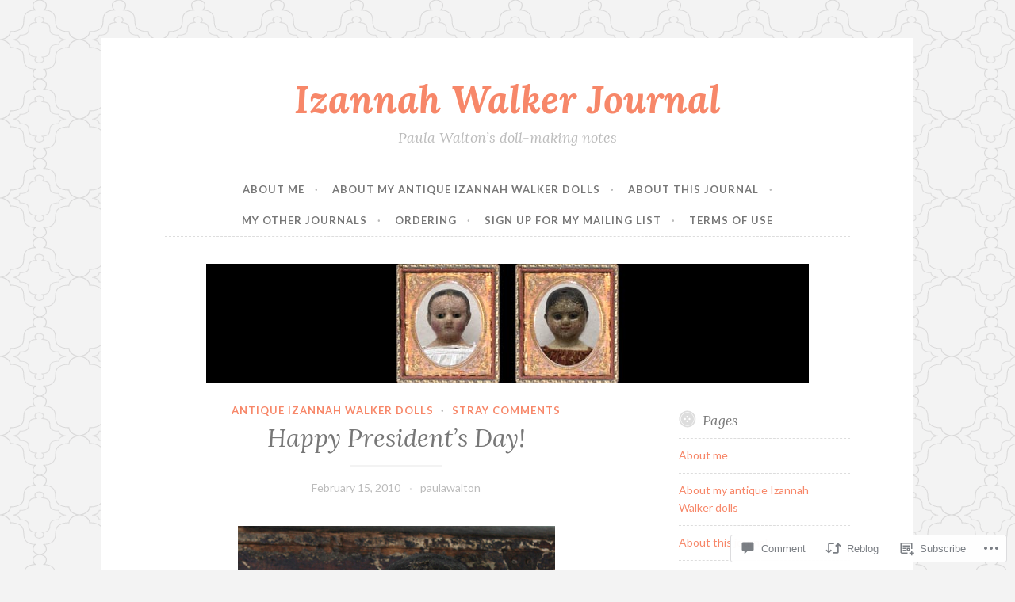

--- FILE ---
content_type: text/html; charset=UTF-8
request_url: https://izannahwalker.com/2010/02/15/happy-presidents-day/
body_size: 28487
content:
<!DOCTYPE html>
<html lang="en">
<head>
<meta charset="UTF-8">
<meta name="viewport" content="width=device-width, initial-scale=1">
<link rel="profile" href="http://gmpg.org/xfn/11">

<title>Happy President&#8217;s Day! &#8211; Izannah Walker Journal</title>
<meta name='robots' content='max-image-preview:large' />

<!-- Async WordPress.com Remote Login -->
<script id="wpcom_remote_login_js">
var wpcom_remote_login_extra_auth = '';
function wpcom_remote_login_remove_dom_node_id( element_id ) {
	var dom_node = document.getElementById( element_id );
	if ( dom_node ) { dom_node.parentNode.removeChild( dom_node ); }
}
function wpcom_remote_login_remove_dom_node_classes( class_name ) {
	var dom_nodes = document.querySelectorAll( '.' + class_name );
	for ( var i = 0; i < dom_nodes.length; i++ ) {
		dom_nodes[ i ].parentNode.removeChild( dom_nodes[ i ] );
	}
}
function wpcom_remote_login_final_cleanup() {
	wpcom_remote_login_remove_dom_node_classes( "wpcom_remote_login_msg" );
	wpcom_remote_login_remove_dom_node_id( "wpcom_remote_login_key" );
	wpcom_remote_login_remove_dom_node_id( "wpcom_remote_login_validate" );
	wpcom_remote_login_remove_dom_node_id( "wpcom_remote_login_js" );
	wpcom_remote_login_remove_dom_node_id( "wpcom_request_access_iframe" );
	wpcom_remote_login_remove_dom_node_id( "wpcom_request_access_styles" );
}

// Watch for messages back from the remote login
window.addEventListener( "message", function( e ) {
	if ( e.origin === "https://r-login.wordpress.com" ) {
		var data = {};
		try {
			data = JSON.parse( e.data );
		} catch( e ) {
			wpcom_remote_login_final_cleanup();
			return;
		}

		if ( data.msg === 'LOGIN' ) {
			// Clean up the login check iframe
			wpcom_remote_login_remove_dom_node_id( "wpcom_remote_login_key" );

			var id_regex = new RegExp( /^[0-9]+$/ );
			var token_regex = new RegExp( /^.*|.*|.*$/ );
			if (
				token_regex.test( data.token )
				&& id_regex.test( data.wpcomid )
			) {
				// We have everything we need to ask for a login
				var script = document.createElement( "script" );
				script.setAttribute( "id", "wpcom_remote_login_validate" );
				script.src = '/remote-login.php?wpcom_remote_login=validate'
					+ '&wpcomid=' + data.wpcomid
					+ '&token=' + encodeURIComponent( data.token )
					+ '&host=' + window.location.protocol
					+ '//' + window.location.hostname
					+ '&postid=405'
					+ '&is_singular=1';
				document.body.appendChild( script );
			}

			return;
		}

		// Safari ITP, not logged in, so redirect
		if ( data.msg === 'LOGIN-REDIRECT' ) {
			window.location = 'https://wordpress.com/log-in?redirect_to=' + window.location.href;
			return;
		}

		// Safari ITP, storage access failed, remove the request
		if ( data.msg === 'LOGIN-REMOVE' ) {
			var css_zap = 'html { -webkit-transition: margin-top 1s; transition: margin-top 1s; } /* 9001 */ html { margin-top: 0 !important; } * html body { margin-top: 0 !important; } @media screen and ( max-width: 782px ) { html { margin-top: 0 !important; } * html body { margin-top: 0 !important; } }';
			var style_zap = document.createElement( 'style' );
			style_zap.type = 'text/css';
			style_zap.appendChild( document.createTextNode( css_zap ) );
			document.body.appendChild( style_zap );

			var e = document.getElementById( 'wpcom_request_access_iframe' );
			e.parentNode.removeChild( e );

			document.cookie = 'wordpress_com_login_access=denied; path=/; max-age=31536000';

			return;
		}

		// Safari ITP
		if ( data.msg === 'REQUEST_ACCESS' ) {
			console.log( 'request access: safari' );

			// Check ITP iframe enable/disable knob
			if ( wpcom_remote_login_extra_auth !== 'safari_itp_iframe' ) {
				return;
			}

			// If we are in a "private window" there is no ITP.
			var private_window = false;
			try {
				var opendb = window.openDatabase( null, null, null, null );
			} catch( e ) {
				private_window = true;
			}

			if ( private_window ) {
				console.log( 'private window' );
				return;
			}

			var iframe = document.createElement( 'iframe' );
			iframe.id = 'wpcom_request_access_iframe';
			iframe.setAttribute( 'scrolling', 'no' );
			iframe.setAttribute( 'sandbox', 'allow-storage-access-by-user-activation allow-scripts allow-same-origin allow-top-navigation-by-user-activation' );
			iframe.src = 'https://r-login.wordpress.com/remote-login.php?wpcom_remote_login=request_access&origin=' + encodeURIComponent( data.origin ) + '&wpcomid=' + encodeURIComponent( data.wpcomid );

			var css = 'html { -webkit-transition: margin-top 1s; transition: margin-top 1s; } /* 9001 */ html { margin-top: 46px !important; } * html body { margin-top: 46px !important; } @media screen and ( max-width: 660px ) { html { margin-top: 71px !important; } * html body { margin-top: 71px !important; } #wpcom_request_access_iframe { display: block; height: 71px !important; } } #wpcom_request_access_iframe { border: 0px; height: 46px; position: fixed; top: 0; left: 0; width: 100%; min-width: 100%; z-index: 99999; background: #23282d; } ';

			var style = document.createElement( 'style' );
			style.type = 'text/css';
			style.id = 'wpcom_request_access_styles';
			style.appendChild( document.createTextNode( css ) );
			document.body.appendChild( style );

			document.body.appendChild( iframe );
		}

		if ( data.msg === 'DONE' ) {
			wpcom_remote_login_final_cleanup();
		}
	}
}, false );

// Inject the remote login iframe after the page has had a chance to load
// more critical resources
window.addEventListener( "DOMContentLoaded", function( e ) {
	var iframe = document.createElement( "iframe" );
	iframe.style.display = "none";
	iframe.setAttribute( "scrolling", "no" );
	iframe.setAttribute( "id", "wpcom_remote_login_key" );
	iframe.src = "https://r-login.wordpress.com/remote-login.php"
		+ "?wpcom_remote_login=key"
		+ "&origin=aHR0cHM6Ly9pemFubmFod2Fsa2VyLmNvbQ%3D%3D"
		+ "&wpcomid=5981881"
		+ "&time=" + Math.floor( Date.now() / 1000 );
	document.body.appendChild( iframe );
}, false );
</script>
<link rel='dns-prefetch' href='//s0.wp.com' />
<link rel='dns-prefetch' href='//widgets.wp.com' />
<link rel='dns-prefetch' href='//fonts-api.wp.com' />
<link rel="alternate" type="application/rss+xml" title="Izannah Walker Journal &raquo; Feed" href="https://izannahwalker.com/feed/" />
<link rel="alternate" type="application/rss+xml" title="Izannah Walker Journal &raquo; Comments Feed" href="https://izannahwalker.com/comments/feed/" />
<link rel="alternate" type="application/rss+xml" title="Izannah Walker Journal &raquo; Happy President&#8217;s Day! Comments Feed" href="https://izannahwalker.com/2010/02/15/happy-presidents-day/feed/" />
	<script type="text/javascript">
		/* <![CDATA[ */
		function addLoadEvent(func) {
			var oldonload = window.onload;
			if (typeof window.onload != 'function') {
				window.onload = func;
			} else {
				window.onload = function () {
					oldonload();
					func();
				}
			}
		}
		/* ]]> */
	</script>
	<link crossorigin='anonymous' rel='stylesheet' id='all-css-0-1' href='/_static/??-eJxtzEkKgDAMQNELWYNjcSGeRdog1Q7BpHh9UQRBXD74fDhImRQFo0DIinxeXGRYUWg222PgHCEkmz0y7OhnQasosXxUGuYC/o/ebfh+b135FMZKd02th77t1hMpiDR+&cssminify=yes' type='text/css' media='all' />
<style id='wp-emoji-styles-inline-css'>

	img.wp-smiley, img.emoji {
		display: inline !important;
		border: none !important;
		box-shadow: none !important;
		height: 1em !important;
		width: 1em !important;
		margin: 0 0.07em !important;
		vertical-align: -0.1em !important;
		background: none !important;
		padding: 0 !important;
	}
/*# sourceURL=wp-emoji-styles-inline-css */
</style>
<link crossorigin='anonymous' rel='stylesheet' id='all-css-2-1' href='/wp-content/plugins/gutenberg-core/v22.2.0/build/styles/block-library/style.css?m=1764855221i&cssminify=yes' type='text/css' media='all' />
<style id='wp-block-library-inline-css'>
.has-text-align-justify {
	text-align:justify;
}
.has-text-align-justify{text-align:justify;}

/*# sourceURL=wp-block-library-inline-css */
</style><style id='global-styles-inline-css'>
:root{--wp--preset--aspect-ratio--square: 1;--wp--preset--aspect-ratio--4-3: 4/3;--wp--preset--aspect-ratio--3-4: 3/4;--wp--preset--aspect-ratio--3-2: 3/2;--wp--preset--aspect-ratio--2-3: 2/3;--wp--preset--aspect-ratio--16-9: 16/9;--wp--preset--aspect-ratio--9-16: 9/16;--wp--preset--color--black: #000000;--wp--preset--color--cyan-bluish-gray: #abb8c3;--wp--preset--color--white: #ffffff;--wp--preset--color--pale-pink: #f78da7;--wp--preset--color--vivid-red: #cf2e2e;--wp--preset--color--luminous-vivid-orange: #ff6900;--wp--preset--color--luminous-vivid-amber: #fcb900;--wp--preset--color--light-green-cyan: #7bdcb5;--wp--preset--color--vivid-green-cyan: #00d084;--wp--preset--color--pale-cyan-blue: #8ed1fc;--wp--preset--color--vivid-cyan-blue: #0693e3;--wp--preset--color--vivid-purple: #9b51e0;--wp--preset--gradient--vivid-cyan-blue-to-vivid-purple: linear-gradient(135deg,rgb(6,147,227) 0%,rgb(155,81,224) 100%);--wp--preset--gradient--light-green-cyan-to-vivid-green-cyan: linear-gradient(135deg,rgb(122,220,180) 0%,rgb(0,208,130) 100%);--wp--preset--gradient--luminous-vivid-amber-to-luminous-vivid-orange: linear-gradient(135deg,rgb(252,185,0) 0%,rgb(255,105,0) 100%);--wp--preset--gradient--luminous-vivid-orange-to-vivid-red: linear-gradient(135deg,rgb(255,105,0) 0%,rgb(207,46,46) 100%);--wp--preset--gradient--very-light-gray-to-cyan-bluish-gray: linear-gradient(135deg,rgb(238,238,238) 0%,rgb(169,184,195) 100%);--wp--preset--gradient--cool-to-warm-spectrum: linear-gradient(135deg,rgb(74,234,220) 0%,rgb(151,120,209) 20%,rgb(207,42,186) 40%,rgb(238,44,130) 60%,rgb(251,105,98) 80%,rgb(254,248,76) 100%);--wp--preset--gradient--blush-light-purple: linear-gradient(135deg,rgb(255,206,236) 0%,rgb(152,150,240) 100%);--wp--preset--gradient--blush-bordeaux: linear-gradient(135deg,rgb(254,205,165) 0%,rgb(254,45,45) 50%,rgb(107,0,62) 100%);--wp--preset--gradient--luminous-dusk: linear-gradient(135deg,rgb(255,203,112) 0%,rgb(199,81,192) 50%,rgb(65,88,208) 100%);--wp--preset--gradient--pale-ocean: linear-gradient(135deg,rgb(255,245,203) 0%,rgb(182,227,212) 50%,rgb(51,167,181) 100%);--wp--preset--gradient--electric-grass: linear-gradient(135deg,rgb(202,248,128) 0%,rgb(113,206,126) 100%);--wp--preset--gradient--midnight: linear-gradient(135deg,rgb(2,3,129) 0%,rgb(40,116,252) 100%);--wp--preset--font-size--small: 13px;--wp--preset--font-size--medium: 20px;--wp--preset--font-size--large: 36px;--wp--preset--font-size--x-large: 42px;--wp--preset--font-family--albert-sans: 'Albert Sans', sans-serif;--wp--preset--font-family--alegreya: Alegreya, serif;--wp--preset--font-family--arvo: Arvo, serif;--wp--preset--font-family--bodoni-moda: 'Bodoni Moda', serif;--wp--preset--font-family--bricolage-grotesque: 'Bricolage Grotesque', sans-serif;--wp--preset--font-family--cabin: Cabin, sans-serif;--wp--preset--font-family--chivo: Chivo, sans-serif;--wp--preset--font-family--commissioner: Commissioner, sans-serif;--wp--preset--font-family--cormorant: Cormorant, serif;--wp--preset--font-family--courier-prime: 'Courier Prime', monospace;--wp--preset--font-family--crimson-pro: 'Crimson Pro', serif;--wp--preset--font-family--dm-mono: 'DM Mono', monospace;--wp--preset--font-family--dm-sans: 'DM Sans', sans-serif;--wp--preset--font-family--dm-serif-display: 'DM Serif Display', serif;--wp--preset--font-family--domine: Domine, serif;--wp--preset--font-family--eb-garamond: 'EB Garamond', serif;--wp--preset--font-family--epilogue: Epilogue, sans-serif;--wp--preset--font-family--fahkwang: Fahkwang, sans-serif;--wp--preset--font-family--figtree: Figtree, sans-serif;--wp--preset--font-family--fira-sans: 'Fira Sans', sans-serif;--wp--preset--font-family--fjalla-one: 'Fjalla One', sans-serif;--wp--preset--font-family--fraunces: Fraunces, serif;--wp--preset--font-family--gabarito: Gabarito, system-ui;--wp--preset--font-family--ibm-plex-mono: 'IBM Plex Mono', monospace;--wp--preset--font-family--ibm-plex-sans: 'IBM Plex Sans', sans-serif;--wp--preset--font-family--ibarra-real-nova: 'Ibarra Real Nova', serif;--wp--preset--font-family--instrument-serif: 'Instrument Serif', serif;--wp--preset--font-family--inter: Inter, sans-serif;--wp--preset--font-family--josefin-sans: 'Josefin Sans', sans-serif;--wp--preset--font-family--jost: Jost, sans-serif;--wp--preset--font-family--libre-baskerville: 'Libre Baskerville', serif;--wp--preset--font-family--libre-franklin: 'Libre Franklin', sans-serif;--wp--preset--font-family--literata: Literata, serif;--wp--preset--font-family--lora: Lora, serif;--wp--preset--font-family--merriweather: Merriweather, serif;--wp--preset--font-family--montserrat: Montserrat, sans-serif;--wp--preset--font-family--newsreader: Newsreader, serif;--wp--preset--font-family--noto-sans-mono: 'Noto Sans Mono', sans-serif;--wp--preset--font-family--nunito: Nunito, sans-serif;--wp--preset--font-family--open-sans: 'Open Sans', sans-serif;--wp--preset--font-family--overpass: Overpass, sans-serif;--wp--preset--font-family--pt-serif: 'PT Serif', serif;--wp--preset--font-family--petrona: Petrona, serif;--wp--preset--font-family--piazzolla: Piazzolla, serif;--wp--preset--font-family--playfair-display: 'Playfair Display', serif;--wp--preset--font-family--plus-jakarta-sans: 'Plus Jakarta Sans', sans-serif;--wp--preset--font-family--poppins: Poppins, sans-serif;--wp--preset--font-family--raleway: Raleway, sans-serif;--wp--preset--font-family--roboto: Roboto, sans-serif;--wp--preset--font-family--roboto-slab: 'Roboto Slab', serif;--wp--preset--font-family--rubik: Rubik, sans-serif;--wp--preset--font-family--rufina: Rufina, serif;--wp--preset--font-family--sora: Sora, sans-serif;--wp--preset--font-family--source-sans-3: 'Source Sans 3', sans-serif;--wp--preset--font-family--source-serif-4: 'Source Serif 4', serif;--wp--preset--font-family--space-mono: 'Space Mono', monospace;--wp--preset--font-family--syne: Syne, sans-serif;--wp--preset--font-family--texturina: Texturina, serif;--wp--preset--font-family--urbanist: Urbanist, sans-serif;--wp--preset--font-family--work-sans: 'Work Sans', sans-serif;--wp--preset--spacing--20: 0.44rem;--wp--preset--spacing--30: 0.67rem;--wp--preset--spacing--40: 1rem;--wp--preset--spacing--50: 1.5rem;--wp--preset--spacing--60: 2.25rem;--wp--preset--spacing--70: 3.38rem;--wp--preset--spacing--80: 5.06rem;--wp--preset--shadow--natural: 6px 6px 9px rgba(0, 0, 0, 0.2);--wp--preset--shadow--deep: 12px 12px 50px rgba(0, 0, 0, 0.4);--wp--preset--shadow--sharp: 6px 6px 0px rgba(0, 0, 0, 0.2);--wp--preset--shadow--outlined: 6px 6px 0px -3px rgb(255, 255, 255), 6px 6px rgb(0, 0, 0);--wp--preset--shadow--crisp: 6px 6px 0px rgb(0, 0, 0);}:where(.is-layout-flex){gap: 0.5em;}:where(.is-layout-grid){gap: 0.5em;}body .is-layout-flex{display: flex;}.is-layout-flex{flex-wrap: wrap;align-items: center;}.is-layout-flex > :is(*, div){margin: 0;}body .is-layout-grid{display: grid;}.is-layout-grid > :is(*, div){margin: 0;}:where(.wp-block-columns.is-layout-flex){gap: 2em;}:where(.wp-block-columns.is-layout-grid){gap: 2em;}:where(.wp-block-post-template.is-layout-flex){gap: 1.25em;}:where(.wp-block-post-template.is-layout-grid){gap: 1.25em;}.has-black-color{color: var(--wp--preset--color--black) !important;}.has-cyan-bluish-gray-color{color: var(--wp--preset--color--cyan-bluish-gray) !important;}.has-white-color{color: var(--wp--preset--color--white) !important;}.has-pale-pink-color{color: var(--wp--preset--color--pale-pink) !important;}.has-vivid-red-color{color: var(--wp--preset--color--vivid-red) !important;}.has-luminous-vivid-orange-color{color: var(--wp--preset--color--luminous-vivid-orange) !important;}.has-luminous-vivid-amber-color{color: var(--wp--preset--color--luminous-vivid-amber) !important;}.has-light-green-cyan-color{color: var(--wp--preset--color--light-green-cyan) !important;}.has-vivid-green-cyan-color{color: var(--wp--preset--color--vivid-green-cyan) !important;}.has-pale-cyan-blue-color{color: var(--wp--preset--color--pale-cyan-blue) !important;}.has-vivid-cyan-blue-color{color: var(--wp--preset--color--vivid-cyan-blue) !important;}.has-vivid-purple-color{color: var(--wp--preset--color--vivid-purple) !important;}.has-black-background-color{background-color: var(--wp--preset--color--black) !important;}.has-cyan-bluish-gray-background-color{background-color: var(--wp--preset--color--cyan-bluish-gray) !important;}.has-white-background-color{background-color: var(--wp--preset--color--white) !important;}.has-pale-pink-background-color{background-color: var(--wp--preset--color--pale-pink) !important;}.has-vivid-red-background-color{background-color: var(--wp--preset--color--vivid-red) !important;}.has-luminous-vivid-orange-background-color{background-color: var(--wp--preset--color--luminous-vivid-orange) !important;}.has-luminous-vivid-amber-background-color{background-color: var(--wp--preset--color--luminous-vivid-amber) !important;}.has-light-green-cyan-background-color{background-color: var(--wp--preset--color--light-green-cyan) !important;}.has-vivid-green-cyan-background-color{background-color: var(--wp--preset--color--vivid-green-cyan) !important;}.has-pale-cyan-blue-background-color{background-color: var(--wp--preset--color--pale-cyan-blue) !important;}.has-vivid-cyan-blue-background-color{background-color: var(--wp--preset--color--vivid-cyan-blue) !important;}.has-vivid-purple-background-color{background-color: var(--wp--preset--color--vivid-purple) !important;}.has-black-border-color{border-color: var(--wp--preset--color--black) !important;}.has-cyan-bluish-gray-border-color{border-color: var(--wp--preset--color--cyan-bluish-gray) !important;}.has-white-border-color{border-color: var(--wp--preset--color--white) !important;}.has-pale-pink-border-color{border-color: var(--wp--preset--color--pale-pink) !important;}.has-vivid-red-border-color{border-color: var(--wp--preset--color--vivid-red) !important;}.has-luminous-vivid-orange-border-color{border-color: var(--wp--preset--color--luminous-vivid-orange) !important;}.has-luminous-vivid-amber-border-color{border-color: var(--wp--preset--color--luminous-vivid-amber) !important;}.has-light-green-cyan-border-color{border-color: var(--wp--preset--color--light-green-cyan) !important;}.has-vivid-green-cyan-border-color{border-color: var(--wp--preset--color--vivid-green-cyan) !important;}.has-pale-cyan-blue-border-color{border-color: var(--wp--preset--color--pale-cyan-blue) !important;}.has-vivid-cyan-blue-border-color{border-color: var(--wp--preset--color--vivid-cyan-blue) !important;}.has-vivid-purple-border-color{border-color: var(--wp--preset--color--vivid-purple) !important;}.has-vivid-cyan-blue-to-vivid-purple-gradient-background{background: var(--wp--preset--gradient--vivid-cyan-blue-to-vivid-purple) !important;}.has-light-green-cyan-to-vivid-green-cyan-gradient-background{background: var(--wp--preset--gradient--light-green-cyan-to-vivid-green-cyan) !important;}.has-luminous-vivid-amber-to-luminous-vivid-orange-gradient-background{background: var(--wp--preset--gradient--luminous-vivid-amber-to-luminous-vivid-orange) !important;}.has-luminous-vivid-orange-to-vivid-red-gradient-background{background: var(--wp--preset--gradient--luminous-vivid-orange-to-vivid-red) !important;}.has-very-light-gray-to-cyan-bluish-gray-gradient-background{background: var(--wp--preset--gradient--very-light-gray-to-cyan-bluish-gray) !important;}.has-cool-to-warm-spectrum-gradient-background{background: var(--wp--preset--gradient--cool-to-warm-spectrum) !important;}.has-blush-light-purple-gradient-background{background: var(--wp--preset--gradient--blush-light-purple) !important;}.has-blush-bordeaux-gradient-background{background: var(--wp--preset--gradient--blush-bordeaux) !important;}.has-luminous-dusk-gradient-background{background: var(--wp--preset--gradient--luminous-dusk) !important;}.has-pale-ocean-gradient-background{background: var(--wp--preset--gradient--pale-ocean) !important;}.has-electric-grass-gradient-background{background: var(--wp--preset--gradient--electric-grass) !important;}.has-midnight-gradient-background{background: var(--wp--preset--gradient--midnight) !important;}.has-small-font-size{font-size: var(--wp--preset--font-size--small) !important;}.has-medium-font-size{font-size: var(--wp--preset--font-size--medium) !important;}.has-large-font-size{font-size: var(--wp--preset--font-size--large) !important;}.has-x-large-font-size{font-size: var(--wp--preset--font-size--x-large) !important;}.has-albert-sans-font-family{font-family: var(--wp--preset--font-family--albert-sans) !important;}.has-alegreya-font-family{font-family: var(--wp--preset--font-family--alegreya) !important;}.has-arvo-font-family{font-family: var(--wp--preset--font-family--arvo) !important;}.has-bodoni-moda-font-family{font-family: var(--wp--preset--font-family--bodoni-moda) !important;}.has-bricolage-grotesque-font-family{font-family: var(--wp--preset--font-family--bricolage-grotesque) !important;}.has-cabin-font-family{font-family: var(--wp--preset--font-family--cabin) !important;}.has-chivo-font-family{font-family: var(--wp--preset--font-family--chivo) !important;}.has-commissioner-font-family{font-family: var(--wp--preset--font-family--commissioner) !important;}.has-cormorant-font-family{font-family: var(--wp--preset--font-family--cormorant) !important;}.has-courier-prime-font-family{font-family: var(--wp--preset--font-family--courier-prime) !important;}.has-crimson-pro-font-family{font-family: var(--wp--preset--font-family--crimson-pro) !important;}.has-dm-mono-font-family{font-family: var(--wp--preset--font-family--dm-mono) !important;}.has-dm-sans-font-family{font-family: var(--wp--preset--font-family--dm-sans) !important;}.has-dm-serif-display-font-family{font-family: var(--wp--preset--font-family--dm-serif-display) !important;}.has-domine-font-family{font-family: var(--wp--preset--font-family--domine) !important;}.has-eb-garamond-font-family{font-family: var(--wp--preset--font-family--eb-garamond) !important;}.has-epilogue-font-family{font-family: var(--wp--preset--font-family--epilogue) !important;}.has-fahkwang-font-family{font-family: var(--wp--preset--font-family--fahkwang) !important;}.has-figtree-font-family{font-family: var(--wp--preset--font-family--figtree) !important;}.has-fira-sans-font-family{font-family: var(--wp--preset--font-family--fira-sans) !important;}.has-fjalla-one-font-family{font-family: var(--wp--preset--font-family--fjalla-one) !important;}.has-fraunces-font-family{font-family: var(--wp--preset--font-family--fraunces) !important;}.has-gabarito-font-family{font-family: var(--wp--preset--font-family--gabarito) !important;}.has-ibm-plex-mono-font-family{font-family: var(--wp--preset--font-family--ibm-plex-mono) !important;}.has-ibm-plex-sans-font-family{font-family: var(--wp--preset--font-family--ibm-plex-sans) !important;}.has-ibarra-real-nova-font-family{font-family: var(--wp--preset--font-family--ibarra-real-nova) !important;}.has-instrument-serif-font-family{font-family: var(--wp--preset--font-family--instrument-serif) !important;}.has-inter-font-family{font-family: var(--wp--preset--font-family--inter) !important;}.has-josefin-sans-font-family{font-family: var(--wp--preset--font-family--josefin-sans) !important;}.has-jost-font-family{font-family: var(--wp--preset--font-family--jost) !important;}.has-libre-baskerville-font-family{font-family: var(--wp--preset--font-family--libre-baskerville) !important;}.has-libre-franklin-font-family{font-family: var(--wp--preset--font-family--libre-franklin) !important;}.has-literata-font-family{font-family: var(--wp--preset--font-family--literata) !important;}.has-lora-font-family{font-family: var(--wp--preset--font-family--lora) !important;}.has-merriweather-font-family{font-family: var(--wp--preset--font-family--merriweather) !important;}.has-montserrat-font-family{font-family: var(--wp--preset--font-family--montserrat) !important;}.has-newsreader-font-family{font-family: var(--wp--preset--font-family--newsreader) !important;}.has-noto-sans-mono-font-family{font-family: var(--wp--preset--font-family--noto-sans-mono) !important;}.has-nunito-font-family{font-family: var(--wp--preset--font-family--nunito) !important;}.has-open-sans-font-family{font-family: var(--wp--preset--font-family--open-sans) !important;}.has-overpass-font-family{font-family: var(--wp--preset--font-family--overpass) !important;}.has-pt-serif-font-family{font-family: var(--wp--preset--font-family--pt-serif) !important;}.has-petrona-font-family{font-family: var(--wp--preset--font-family--petrona) !important;}.has-piazzolla-font-family{font-family: var(--wp--preset--font-family--piazzolla) !important;}.has-playfair-display-font-family{font-family: var(--wp--preset--font-family--playfair-display) !important;}.has-plus-jakarta-sans-font-family{font-family: var(--wp--preset--font-family--plus-jakarta-sans) !important;}.has-poppins-font-family{font-family: var(--wp--preset--font-family--poppins) !important;}.has-raleway-font-family{font-family: var(--wp--preset--font-family--raleway) !important;}.has-roboto-font-family{font-family: var(--wp--preset--font-family--roboto) !important;}.has-roboto-slab-font-family{font-family: var(--wp--preset--font-family--roboto-slab) !important;}.has-rubik-font-family{font-family: var(--wp--preset--font-family--rubik) !important;}.has-rufina-font-family{font-family: var(--wp--preset--font-family--rufina) !important;}.has-sora-font-family{font-family: var(--wp--preset--font-family--sora) !important;}.has-source-sans-3-font-family{font-family: var(--wp--preset--font-family--source-sans-3) !important;}.has-source-serif-4-font-family{font-family: var(--wp--preset--font-family--source-serif-4) !important;}.has-space-mono-font-family{font-family: var(--wp--preset--font-family--space-mono) !important;}.has-syne-font-family{font-family: var(--wp--preset--font-family--syne) !important;}.has-texturina-font-family{font-family: var(--wp--preset--font-family--texturina) !important;}.has-urbanist-font-family{font-family: var(--wp--preset--font-family--urbanist) !important;}.has-work-sans-font-family{font-family: var(--wp--preset--font-family--work-sans) !important;}
/*# sourceURL=global-styles-inline-css */
</style>

<style id='classic-theme-styles-inline-css'>
/*! This file is auto-generated */
.wp-block-button__link{color:#fff;background-color:#32373c;border-radius:9999px;box-shadow:none;text-decoration:none;padding:calc(.667em + 2px) calc(1.333em + 2px);font-size:1.125em}.wp-block-file__button{background:#32373c;color:#fff;text-decoration:none}
/*# sourceURL=/wp-includes/css/classic-themes.min.css */
</style>
<link crossorigin='anonymous' rel='stylesheet' id='all-css-4-1' href='/_static/??-eJx9jksOwjAMRC9EcCsEFQvEUVA+FqTUSRQ77fVxVbEBxMaSZ+bZA0sxPifBJEDNlKndY2LwuaLqVKyAJghDtDghaWzvmXfwG1uKMsa5UpHZ6KTYyMhDQf7HjSjF+qdRaTuxGcAtvb3bjCnkCrZJJisS/RcFXD24FqcAM1ann1VcK/Pnvna50qUfTl3XH8+HYXwBNR1jhQ==&cssminify=yes' type='text/css' media='all' />
<link rel='stylesheet' id='verbum-gutenberg-css-css' href='https://widgets.wp.com/verbum-block-editor/block-editor.css?ver=1738686361' media='all' />
<link crossorigin='anonymous' rel='stylesheet' id='all-css-6-1' href='/wp-content/themes/pub/button-2/style.css?m=1741693326i&cssminify=yes' type='text/css' media='all' />
<link rel='stylesheet' id='button-2-fonts-css' href='https://fonts-api.wp.com/css?family=Lato%3A400%2C300%2C300italic%2C400italic%2C700%2C700italic%7CLora%3A400italic%2C700italic&#038;subset=latin%2Clatin-ext' media='all' />
<link crossorigin='anonymous' rel='stylesheet' id='all-css-8-1' href='/_static/??-eJyFjkEOwjAMBD+EMSBaekG8pYlMCCR2VDuq+nvSWxES3HakndXiXMALG7GhPSiTYqkOXTUThhO6JP6le6+6wz/VyB7VlkQwFy/5y8kVSqohsuJEbTe0GLC1NvhLCiTQ3owWhT8A7mmM06re8vXYXYZDP3Tn/vkGemFQ4g==&cssminify=yes' type='text/css' media='all' />
<link crossorigin='anonymous' rel='stylesheet' id='print-css-9-1' href='/wp-content/mu-plugins/global-print/global-print.css?m=1465851035i&cssminify=yes' type='text/css' media='print' />
<style id='jetpack-global-styles-frontend-style-inline-css'>
:root { --font-headings: unset; --font-base: unset; --font-headings-default: -apple-system,BlinkMacSystemFont,"Segoe UI",Roboto,Oxygen-Sans,Ubuntu,Cantarell,"Helvetica Neue",sans-serif; --font-base-default: -apple-system,BlinkMacSystemFont,"Segoe UI",Roboto,Oxygen-Sans,Ubuntu,Cantarell,"Helvetica Neue",sans-serif;}
/*# sourceURL=jetpack-global-styles-frontend-style-inline-css */
</style>
<link crossorigin='anonymous' rel='stylesheet' id='all-css-12-1' href='/_static/??-eJyNjcsKAjEMRX/IGtQZBxfip0hMS9sxTYppGfx7H7gRN+7ugcs5sFRHKi1Ig9Jd5R6zGMyhVaTrh8G6QFHfORhYwlvw6P39PbPENZmt4G/ROQuBKWVkxxrVvuBH1lIoz2waILJekF+HUzlupnG3nQ77YZwfuRJIaQ==&cssminify=yes' type='text/css' media='all' />
<script type="text/javascript" id="jetpack_related-posts-js-extra">
/* <![CDATA[ */
var related_posts_js_options = {"post_heading":"h4"};
//# sourceURL=jetpack_related-posts-js-extra
/* ]]> */
</script>
<script type="text/javascript" id="wpcom-actionbar-placeholder-js-extra">
/* <![CDATA[ */
var actionbardata = {"siteID":"5981881","postID":"405","siteURL":"https://izannahwalker.com","xhrURL":"https://izannahwalker.com/wp-admin/admin-ajax.php","nonce":"db219455e5","isLoggedIn":"","statusMessage":"","subsEmailDefault":"instantly","proxyScriptUrl":"https://s0.wp.com/wp-content/js/wpcom-proxy-request.js?m=1513050504i&amp;ver=20211021","shortlink":"https://wp.me/pp69X-6x","i18n":{"followedText":"New posts from this site will now appear in your \u003Ca href=\"https://wordpress.com/reader\"\u003EReader\u003C/a\u003E","foldBar":"Collapse this bar","unfoldBar":"Expand this bar","shortLinkCopied":"Shortlink copied to clipboard."}};
//# sourceURL=wpcom-actionbar-placeholder-js-extra
/* ]]> */
</script>
<script type="text/javascript" id="jetpack-mu-wpcom-settings-js-before">
/* <![CDATA[ */
var JETPACK_MU_WPCOM_SETTINGS = {"assetsUrl":"https://s0.wp.com/wp-content/mu-plugins/jetpack-mu-wpcom-plugin/sun/jetpack_vendor/automattic/jetpack-mu-wpcom/src/build/"};
//# sourceURL=jetpack-mu-wpcom-settings-js-before
/* ]]> */
</script>
<script crossorigin='anonymous' type='text/javascript'  src='/_static/??-eJx1jcEOwiAQRH9IunJo2ovxU0yFTQPCguyS2r8XE0zqwdNkMi9vYMvKJBIkgVhVDnV1xOBR8mIevQNXgpsjA/fqgoWCYRG0KicW/m1DdDR4PsHB6xsTROWSXvt3a7JQLfJn9M+KZe9xFPyFVHRraacdvsaLnsbxrPU0z/4NC+ROAA=='></script>
<script type="text/javascript" id="rlt-proxy-js-after">
/* <![CDATA[ */
	rltInitialize( {"token":null,"iframeOrigins":["https:\/\/widgets.wp.com"]} );
//# sourceURL=rlt-proxy-js-after
/* ]]> */
</script>
<link rel="EditURI" type="application/rsd+xml" title="RSD" href="https://izannahwalker.wordpress.com/xmlrpc.php?rsd" />
<meta name="generator" content="WordPress.com" />
<link rel="canonical" href="https://izannahwalker.com/2010/02/15/happy-presidents-day/" />
<link rel='shortlink' href='https://wp.me/pp69X-6x' />
<link rel="alternate" type="application/json+oembed" href="https://public-api.wordpress.com/oembed/?format=json&amp;url=https%3A%2F%2Fizannahwalker.com%2F2010%2F02%2F15%2Fhappy-presidents-day%2F&amp;for=wpcom-auto-discovery" /><link rel="alternate" type="application/xml+oembed" href="https://public-api.wordpress.com/oembed/?format=xml&amp;url=https%3A%2F%2Fizannahwalker.com%2F2010%2F02%2F15%2Fhappy-presidents-day%2F&amp;for=wpcom-auto-discovery" />
<!-- Jetpack Open Graph Tags -->
<meta property="og:type" content="article" />
<meta property="og:title" content="Happy President&#8217;s Day!" />
<meta property="og:url" content="https://izannahwalker.com/2010/02/15/happy-presidents-day/" />
<meta property="og:description" content="Visit the post for more." />
<meta property="article:published_time" content="2010-02-16T01:12:42+00:00" />
<meta property="article:modified_time" content="2010-02-16T01:12:42+00:00" />
<meta property="og:site_name" content="Izannah Walker Journal" />
<meta property="og:image" content="https://izannahwalker.com/wp-content/uploads/2010/02/i-love-a-parade.jpg" />
<meta property="og:image:secure_url" content="https://izannahwalker.com/wp-content/uploads/2010/02/i-love-a-parade.jpg" />
<meta property="og:image:width" content="400" />
<meta property="og:image:height" content="600" />
<meta property="og:image:alt" content="" />
<meta property="og:locale" content="en_US" />
<meta property="article:publisher" content="https://www.facebook.com/WordPresscom" />
<meta name="twitter:creator" content="@PaulaDWalton" />
<meta name="twitter:site" content="@PaulaDWalton" />
<meta name="twitter:text:title" content="Happy President&#8217;s Day!" />
<meta name="twitter:image" content="https://izannahwalker.com/wp-content/uploads/2010/02/i-love-a-parade.jpg?w=640" />
<meta name="twitter:card" content="summary_large_image" />
<meta name="twitter:description" content="Post by @PaulaDWalton." />

<!-- End Jetpack Open Graph Tags -->
<link rel="shortcut icon" type="image/x-icon" href="https://secure.gravatar.com/blavatar/aa6ab8141a28173f79cefe9e41f9972158641bc10c1d7898a928fd7a83dc41a5?s=32" sizes="16x16" />
<link rel="icon" type="image/x-icon" href="https://secure.gravatar.com/blavatar/aa6ab8141a28173f79cefe9e41f9972158641bc10c1d7898a928fd7a83dc41a5?s=32" sizes="16x16" />
<link rel="apple-touch-icon" href="https://secure.gravatar.com/blavatar/aa6ab8141a28173f79cefe9e41f9972158641bc10c1d7898a928fd7a83dc41a5?s=114" />
<link rel='openid.server' href='https://izannahwalker.com/?openidserver=1' />
<link rel='openid.delegate' href='https://izannahwalker.com/' />
<link rel="search" type="application/opensearchdescription+xml" href="https://izannahwalker.com/osd.xml" title="Izannah Walker Journal" />
<link rel="search" type="application/opensearchdescription+xml" href="https://s1.wp.com/opensearch.xml" title="WordPress.com" />
<link rel="pingback" href="https://izannahwalker.com/xmlrpc.php"><style type="text/css" id="custom-background-css">
body.custom-background { background-image: url("https://s2.wp.com/wp-content/themes/pub/button-2/img/buttonbg20170303.png?m=1712167438i"); background-position: left top; background-size: auto; background-repeat: repeat; background-attachment: scroll; }
</style>
	<link crossorigin='anonymous' rel='stylesheet' id='all-css-0-3' href='/_static/??-eJyVj90OgjAMRl9IqAYD8cL4KGRuDRa6n6ybhLd3JIhe6lXTrydfTmEOlfYuoUtgcxU4D+QERkxB6WnbQbKDnpyGO3s9CchMAWOtRQ7wc4H1JjMKaBV9FuSdeQd/9m1R/0RnfASVk7cqJdIfWC1B8TpsqSvaUcNMZsAEQjYwfp3SwrgLlFc5m9VVBIySBxUlqS25FbnZ66lrz03THi/d+ALqp3nc&cssminify=yes' type='text/css' media='all' />
<link rel='stylesheet' id='jetpack-simple-payments-css' href='https://s0.wp.com/wp-content/mu-plugins/jetpack-plugin/sun/jetpack_vendor/automattic/jetpack-paypal-payments/src/legacy//../../../dist/legacy-simple-payments.css?ver=0.5.18' media='' />
</head>

<body class="wp-singular post-template-default single single-post postid-405 single-format-standard custom-background wp-embed-responsive wp-theme-pubbutton-2 customizer-styles-applied jetpack-reblog-enabled">
<div id="page" class="hfeed site">
	<a class="skip-link screen-reader-text" href="#content">Skip to content</a>

	<header id="masthead" class="site-header" role="banner">
		<div class="site-branding">
										<p class="site-title"><a href="https://izannahwalker.com/" rel="home">Izannah Walker Journal</a></p>
							<p class="site-description">Paula Walton&#8217;s doll-making notes</p>
					</div><!-- .site-branding -->
	</header><!-- #masthead -->

	<nav id="site-navigation" class="main-navigation" role="navigation">
		<button class="menu-toggle" aria-controls="primary-menu" aria-expanded="false">
			<svg xmlns="http://www.w3.org/2000/svg" viewBox="0 0 16 16"><rect x="0" fill="none" width="16" height="16"/><g><path id="menu-icon" d="M0 14h16v-2H0v2zM0 2v2h16V2H0zm0 7h16V7H0v2z"/></g></svg>
			Menu		</button>
		<div id="primary-menu" class="menu"><ul>
<li class="page_item page-item-2"><a href="https://izannahwalker.com/about-me/">About me</a></li>
<li class="page_item page-item-43"><a href="https://izannahwalker.com/about-my-antique-izannah-walker-dolls/">About my antique Izannah Walker&nbsp;dolls</a></li>
<li class="page_item page-item-22"><a href="https://izannahwalker.com/about-this-journal/">About this journal</a></li>
<li class="page_item page-item-262"><a href="https://izannahwalker.com/my-other-journals/">My other journals</a></li>
<li class="page_item page-item-265"><a href="https://izannahwalker.com/ordering/">Ordering</a></li>
<li class="page_item page-item-785"><a href="https://izannahwalker.com/mailing-list/">Sign up for my mailing&nbsp;list</a></li>
<li class="page_item page-item-127"><a href="https://izannahwalker.com/terms-of-use/">Terms of Use</a></li>
</ul></div>
			</nav><!-- #site-navigation -->

			<a href="https://izannahwalker.com/" rel="home">
			<img src="https://izannahwalker.com/wp-content/uploads/2008/12/header1.jpg" width="760" height="151" alt="" class="header-image">
		</a>
	
	<div id="content" class="site-content">

	<div id="primary" class="content-area">
		<main id="main" class="site-main" role="main">

		
			
<article id="post-405" class="post-405 post type-post status-publish format-standard hentry category-antique-izannah-walker-dolls category-stray-comments">
	<header class="entry-header">

		
		<span class="cat-links"><a href="https://izannahwalker.com/category/antique-izannah-walker-dolls/" rel="category tag">Antique Izannah Walker Dolls</a> &middot; <a href="https://izannahwalker.com/category/stray-comments/" rel="category tag">Stray Comments</a></span>
		<h1 class="entry-title">Happy President&#8217;s Day!</h1>
		<div class="entry-meta">
			<span class="posted-on"><a href="https://izannahwalker.com/2010/02/15/happy-presidents-day/" rel="bookmark"><time class="entry-date published updated" datetime="2010-02-15T20:12:42-05:00">February 15, 2010</time></a></span><span class="byline"> <span class="author vcard"><a class="url fn n" href="https://izannahwalker.com/author/paulawalton/">paulawalton</a></span></span>		</div>
	</header><!-- .entry-header -->

	<div class="entry-content">
		<p><a href="https://izannahwalker.com/wp-content/uploads/2010/02/i-love-a-parade.jpg"><img data-attachment-id="406" data-permalink="https://izannahwalker.com/2010/02/15/happy-presidents-day/i-love-a-parade/" data-orig-file="https://izannahwalker.com/wp-content/uploads/2010/02/i-love-a-parade.jpg" data-orig-size="400,600" data-comments-opened="1" data-image-meta="{&quot;aperture&quot;:&quot;5&quot;,&quot;credit&quot;:&quot;&quot;,&quot;camera&quot;:&quot;Canon EOS DIGITAL REBEL XTi&quot;,&quot;caption&quot;:&quot;&quot;,&quot;created_timestamp&quot;:&quot;1266236217&quot;,&quot;copyright&quot;:&quot;&quot;,&quot;focal_length&quot;:&quot;61&quot;,&quot;iso&quot;:&quot;400&quot;,&quot;shutter_speed&quot;:&quot;0.05&quot;,&quot;title&quot;:&quot;&quot;}" data-image-title="I love a parade" data-image-description="" data-image-caption="" data-medium-file="https://izannahwalker.com/wp-content/uploads/2010/02/i-love-a-parade.jpg?w=200" data-large-file="https://izannahwalker.com/wp-content/uploads/2010/02/i-love-a-parade.jpg?w=400" class="aligncenter size-full wp-image-406" title="I love a parade" src="https://izannahwalker.com/wp-content/uploads/2010/02/i-love-a-parade.jpg?w=663" alt=""   srcset="https://izannahwalker.com/wp-content/uploads/2010/02/i-love-a-parade.jpg 400w, https://izannahwalker.com/wp-content/uploads/2010/02/i-love-a-parade.jpg?w=100&amp;h=150 100w, https://izannahwalker.com/wp-content/uploads/2010/02/i-love-a-parade.jpg?w=200&amp;h=300 200w" sizes="(max-width: 400px) 100vw, 400px" /></a></p>
<div id="jp-post-flair" class="sharedaddy sd-like-enabled sd-sharing-enabled"><div class="sharedaddy sd-sharing-enabled"><div class="robots-nocontent sd-block sd-social sd-social-icon-text sd-sharing"><h3 class="sd-title">Share this:</h3><div class="sd-content"><ul><li class="share-email"><a rel="nofollow noopener noreferrer"
				data-shared="sharing-email-405"
				class="share-email sd-button share-icon"
				href="mailto:?subject=%5BShared%20Post%5D%20Happy%20President%27s%20Day%21&#038;body=https%3A%2F%2Fizannahwalker.com%2F2010%2F02%2F15%2Fhappy-presidents-day%2F&#038;share=email"
				target="_blank"
				aria-labelledby="sharing-email-405"
				data-email-share-error-title="Do you have email set up?" data-email-share-error-text="If you&#039;re having problems sharing via email, you might not have email set up for your browser. You may need to create a new email yourself." data-email-share-nonce="f962e79716" data-email-share-track-url="https://izannahwalker.com/2010/02/15/happy-presidents-day/?share=email">
				<span id="sharing-email-405" hidden>Click to email a link to a friend (Opens in new window)</span>
				<span>Email</span>
			</a></li><li class="share-twitter"><a rel="nofollow noopener noreferrer"
				data-shared="sharing-twitter-405"
				class="share-twitter sd-button share-icon"
				href="https://izannahwalker.com/2010/02/15/happy-presidents-day/?share=twitter"
				target="_blank"
				aria-labelledby="sharing-twitter-405"
				>
				<span id="sharing-twitter-405" hidden>Click to share on X (Opens in new window)</span>
				<span>X</span>
			</a></li><li class="share-print"><a rel="nofollow noopener noreferrer"
				data-shared="sharing-print-405"
				class="share-print sd-button share-icon"
				href="https://izannahwalker.com/2010/02/15/happy-presidents-day/#print?share=print"
				target="_blank"
				aria-labelledby="sharing-print-405"
				>
				<span id="sharing-print-405" hidden>Click to print (Opens in new window)</span>
				<span>Print</span>
			</a></li><li class="share-facebook"><a rel="nofollow noopener noreferrer"
				data-shared="sharing-facebook-405"
				class="share-facebook sd-button share-icon"
				href="https://izannahwalker.com/2010/02/15/happy-presidents-day/?share=facebook"
				target="_blank"
				aria-labelledby="sharing-facebook-405"
				>
				<span id="sharing-facebook-405" hidden>Click to share on Facebook (Opens in new window)</span>
				<span>Facebook</span>
			</a></li><li class="share-pinterest"><a rel="nofollow noopener noreferrer"
				data-shared="sharing-pinterest-405"
				class="share-pinterest sd-button share-icon"
				href="https://izannahwalker.com/2010/02/15/happy-presidents-day/?share=pinterest"
				target="_blank"
				aria-labelledby="sharing-pinterest-405"
				>
				<span id="sharing-pinterest-405" hidden>Click to share on Pinterest (Opens in new window)</span>
				<span>Pinterest</span>
			</a></li><li class="share-linkedin"><a rel="nofollow noopener noreferrer"
				data-shared="sharing-linkedin-405"
				class="share-linkedin sd-button share-icon"
				href="https://izannahwalker.com/2010/02/15/happy-presidents-day/?share=linkedin"
				target="_blank"
				aria-labelledby="sharing-linkedin-405"
				>
				<span id="sharing-linkedin-405" hidden>Click to share on LinkedIn (Opens in new window)</span>
				<span>LinkedIn</span>
			</a></li><li class="share-end"></li></ul></div></div></div><div class='sharedaddy sd-block sd-like jetpack-likes-widget-wrapper jetpack-likes-widget-unloaded' id='like-post-wrapper-5981881-405-695cc15489325' data-src='//widgets.wp.com/likes/index.html?ver=20260106#blog_id=5981881&amp;post_id=405&amp;origin=izannahwalker.wordpress.com&amp;obj_id=5981881-405-695cc15489325&amp;domain=izannahwalker.com' data-name='like-post-frame-5981881-405-695cc15489325' data-title='Like or Reblog'><div class='likes-widget-placeholder post-likes-widget-placeholder' style='height: 55px;'><span class='button'><span>Like</span></span> <span class='loading'>Loading...</span></div><span class='sd-text-color'></span><a class='sd-link-color'></a></div>
<div id='jp-relatedposts' class='jp-relatedposts' >
	<h3 class="jp-relatedposts-headline"><em>Related</em></h3>
</div></div>			</div><!-- .entry-content -->

			<div class="entry-author author-avatar-show">
						<div class="author-avatar">
				<img referrerpolicy="no-referrer" alt='Unknown&#039;s avatar' src='https://2.gravatar.com/avatar/e65eb69a8a24eb44216a5dc9eac23ae4ddb0aeda539079d82cfce06e7aff6b76?s=80&#038;d=identicon&#038;r=G' srcset='https://2.gravatar.com/avatar/e65eb69a8a24eb44216a5dc9eac23ae4ddb0aeda539079d82cfce06e7aff6b76?s=80&#038;d=identicon&#038;r=G 1x, https://2.gravatar.com/avatar/e65eb69a8a24eb44216a5dc9eac23ae4ddb0aeda539079d82cfce06e7aff6b76?s=120&#038;d=identicon&#038;r=G 1.5x, https://2.gravatar.com/avatar/e65eb69a8a24eb44216a5dc9eac23ae4ddb0aeda539079d82cfce06e7aff6b76?s=160&#038;d=identicon&#038;r=G 2x, https://2.gravatar.com/avatar/e65eb69a8a24eb44216a5dc9eac23ae4ddb0aeda539079d82cfce06e7aff6b76?s=240&#038;d=identicon&#038;r=G 3x, https://2.gravatar.com/avatar/e65eb69a8a24eb44216a5dc9eac23ae4ddb0aeda539079d82cfce06e7aff6b76?s=320&#038;d=identicon&#038;r=G 4x' class='avatar avatar-80' height='80' width='80' loading='lazy' decoding='async' />			</div><!-- .author-avatar -->
			
			<div class="author-heading">
				<h2 class="author-title">
					Published by <span class="author-name">paulawalton</span>				</h2>
			</div><!-- .author-heading -->

			<p class="author-bio">
				My name is Paula Walton.  I’m a working craftsperson. I’ve been self-employed since 1986, when I started selling the items that I make under the name A Sweet Remembrance. Among other things, I am a doll maker, a dressmaker that specializes in reproduction women’s and children’s clothing, maker of spun cotton ornaments and holiday figures, and a freelance designer. Upon occasion I write magazine articles and am a Craftsperson in Residence. I teach and do demonstrations quite frequently, plus I was previously the director and curator of a small museum in Connecticut.				<a class="author-link" href="https://izannahwalker.com/author/paulawalton/" rel="author">
					View all posts by paulawalton				</a>
			</p><!-- .author-bio -->
		</div><!-- .entry-auhtor -->
		
			<div class="entry-flair">
			<div class="sharedaddy sd-sharing-enabled"><div class="robots-nocontent sd-block sd-social sd-social-icon-text sd-sharing"><h3 class="sd-title">Share this:</h3><div class="sd-content"><ul><li class="share-email"><a rel="nofollow noopener noreferrer"
				data-shared="sharing-email-405"
				class="share-email sd-button share-icon"
				href="mailto:?subject=%5BShared%20Post%5D%20Happy%20President%27s%20Day%21&#038;body=https%3A%2F%2Fizannahwalker.com%2F2010%2F02%2F15%2Fhappy-presidents-day%2F&#038;share=email"
				target="_blank"
				aria-labelledby="sharing-email-405"
				data-email-share-error-title="Do you have email set up?" data-email-share-error-text="If you&#039;re having problems sharing via email, you might not have email set up for your browser. You may need to create a new email yourself." data-email-share-nonce="f962e79716" data-email-share-track-url="https://izannahwalker.com/2010/02/15/happy-presidents-day/?share=email">
				<span id="sharing-email-405" hidden>Click to email a link to a friend (Opens in new window)</span>
				<span>Email</span>
			</a></li><li class="share-twitter"><a rel="nofollow noopener noreferrer"
				data-shared="sharing-twitter-405"
				class="share-twitter sd-button share-icon"
				href="https://izannahwalker.com/2010/02/15/happy-presidents-day/?share=twitter"
				target="_blank"
				aria-labelledby="sharing-twitter-405"
				>
				<span id="sharing-twitter-405" hidden>Click to share on X (Opens in new window)</span>
				<span>X</span>
			</a></li><li class="share-print"><a rel="nofollow noopener noreferrer"
				data-shared="sharing-print-405"
				class="share-print sd-button share-icon"
				href="https://izannahwalker.com/2010/02/15/happy-presidents-day/#print?share=print"
				target="_blank"
				aria-labelledby="sharing-print-405"
				>
				<span id="sharing-print-405" hidden>Click to print (Opens in new window)</span>
				<span>Print</span>
			</a></li><li class="share-facebook"><a rel="nofollow noopener noreferrer"
				data-shared="sharing-facebook-405"
				class="share-facebook sd-button share-icon"
				href="https://izannahwalker.com/2010/02/15/happy-presidents-day/?share=facebook"
				target="_blank"
				aria-labelledby="sharing-facebook-405"
				>
				<span id="sharing-facebook-405" hidden>Click to share on Facebook (Opens in new window)</span>
				<span>Facebook</span>
			</a></li><li class="share-pinterest"><a rel="nofollow noopener noreferrer"
				data-shared="sharing-pinterest-405"
				class="share-pinterest sd-button share-icon"
				href="https://izannahwalker.com/2010/02/15/happy-presidents-day/?share=pinterest"
				target="_blank"
				aria-labelledby="sharing-pinterest-405"
				>
				<span id="sharing-pinterest-405" hidden>Click to share on Pinterest (Opens in new window)</span>
				<span>Pinterest</span>
			</a></li><li class="share-linkedin"><a rel="nofollow noopener noreferrer"
				data-shared="sharing-linkedin-405"
				class="share-linkedin sd-button share-icon"
				href="https://izannahwalker.com/2010/02/15/happy-presidents-day/?share=linkedin"
				target="_blank"
				aria-labelledby="sharing-linkedin-405"
				>
				<span id="sharing-linkedin-405" hidden>Click to share on LinkedIn (Opens in new window)</span>
				<span>LinkedIn</span>
			</a></li><li class="share-end"></li></ul></div></div></div><div class='sharedaddy sd-block sd-like jetpack-likes-widget-wrapper jetpack-likes-widget-unloaded' id='like-post-wrapper-5981881-405-695cc15489a5f' data-src='//widgets.wp.com/likes/index.html?ver=20260106#blog_id=5981881&amp;post_id=405&amp;origin=izannahwalker.wordpress.com&amp;obj_id=5981881-405-695cc15489a5f&amp;domain=izannahwalker.com' data-name='like-post-frame-5981881-405-695cc15489a5f' data-title='Like or Reblog'><div class='likes-widget-placeholder post-likes-widget-placeholder' style='height: 55px;'><span class='button'><span>Like</span></span> <span class='loading'>Loading...</span></div><span class='sd-text-color'></span><a class='sd-link-color'></a></div>		</div><!-- .entry-flair -->
	
	<footer class="entry-footer">
			</footer><!-- .entry-footer -->
</article><!-- #post-## -->

			
	<nav class="navigation post-navigation" aria-label="Posts">
		<h2 class="screen-reader-text">Post navigation</h2>
		<div class="nav-links"><div class="nav-previous"><a href="https://izannahwalker.com/2010/01/24/my-perfect-izannah-day/" rel="prev"><span class="meta-nav">Previous Post</span> My Perfect Izannah&nbsp;Day</a></div><div class="nav-next"><a href="https://izannahwalker.com/2010/02/17/progress/" rel="next"><span class="meta-nav">Next Post</span> Progress!</a></div></div>
	</nav>
			
<div id="comments" class="comments-area">

	
	
	
		<div id="respond" class="comment-respond">
		<h3 id="reply-title" class="comment-reply-title">Leave a comment <small><a rel="nofollow" id="cancel-comment-reply-link" href="/2010/02/15/happy-presidents-day/#respond" style="display:none;">Cancel reply</a></small></h3><form action="https://izannahwalker.com/wp-comments-post.php" method="post" id="commentform" class="comment-form">


<div class="comment-form__verbum transparent"></div><div class="verbum-form-meta"><input type='hidden' name='comment_post_ID' value='405' id='comment_post_ID' />
<input type='hidden' name='comment_parent' id='comment_parent' value='0' />

			<input type="hidden" name="highlander_comment_nonce" id="highlander_comment_nonce" value="9456378561" />
			<input type="hidden" name="verbum_show_subscription_modal" value="" /></div><p style="display: none;"><input type="hidden" id="akismet_comment_nonce" name="akismet_comment_nonce" value="d1ae28f325" /></p><p style="display: none !important;" class="akismet-fields-container" data-prefix="ak_"><label>&#916;<textarea name="ak_hp_textarea" cols="45" rows="8" maxlength="100"></textarea></label><input type="hidden" id="ak_js_1" name="ak_js" value="244"/><script type="text/javascript">
/* <![CDATA[ */
document.getElementById( "ak_js_1" ).setAttribute( "value", ( new Date() ).getTime() );
/* ]]> */
</script>
</p></form>	</div><!-- #respond -->
	
</div><!-- #comments -->

		
		</main><!-- #main -->
	</div><!-- #primary -->



<div id="secondary" class="widget-area" role="complementary">
		<aside id="pages-3" class="widget widget_pages"><h1 class="widget-title">Pages</h1>
			<ul>
				<li class="page_item page-item-2"><a href="https://izannahwalker.com/about-me/">About me</a></li>
<li class="page_item page-item-43"><a href="https://izannahwalker.com/about-my-antique-izannah-walker-dolls/">About my antique Izannah Walker&nbsp;dolls</a></li>
<li class="page_item page-item-22"><a href="https://izannahwalker.com/about-this-journal/">About this journal</a></li>
<li class="page_item page-item-262"><a href="https://izannahwalker.com/my-other-journals/">My other journals</a></li>
<li class="page_item page-item-265"><a href="https://izannahwalker.com/ordering/">Ordering</a></li>
<li class="page_item page-item-785"><a href="https://izannahwalker.com/mailing-list/">Sign up for my mailing&nbsp;list</a></li>
<li class="page_item page-item-127"><a href="https://izannahwalker.com/terms-of-use/">Terms of Use</a></li>
			</ul>

			</aside><aside id="search-4" class="widget widget_search"><form role="search" method="get" class="search-form" action="https://izannahwalker.com/">
				<label>
					<span class="screen-reader-text">Search for:</span>
					<input type="search" class="search-field" placeholder="Search &hellip;" value="" name="s" />
				</label>
				<input type="submit" class="search-submit" value="Search" />
			</form></aside><aside id="archives-3" class="widget widget_archive"><h1 class="widget-title">Archives</h1>		<label class="screen-reader-text" for="archives-dropdown-3">Archives</label>
		<select id="archives-dropdown-3" name="archive-dropdown">
			
			<option value="">Select Month</option>
				<option value='https://izannahwalker.com/2026/01/'> January 2026 </option>
	<option value='https://izannahwalker.com/2025/12/'> December 2025 </option>
	<option value='https://izannahwalker.com/2025/11/'> November 2025 </option>
	<option value='https://izannahwalker.com/2025/10/'> October 2025 </option>
	<option value='https://izannahwalker.com/2025/09/'> September 2025 </option>
	<option value='https://izannahwalker.com/2025/05/'> May 2025 </option>
	<option value='https://izannahwalker.com/2025/04/'> April 2025 </option>
	<option value='https://izannahwalker.com/2025/02/'> February 2025 </option>
	<option value='https://izannahwalker.com/2025/01/'> January 2025 </option>
	<option value='https://izannahwalker.com/2024/12/'> December 2024 </option>
	<option value='https://izannahwalker.com/2024/11/'> November 2024 </option>
	<option value='https://izannahwalker.com/2024/10/'> October 2024 </option>
	<option value='https://izannahwalker.com/2024/09/'> September 2024 </option>
	<option value='https://izannahwalker.com/2024/04/'> April 2024 </option>
	<option value='https://izannahwalker.com/2024/02/'> February 2024 </option>
	<option value='https://izannahwalker.com/2024/01/'> January 2024 </option>
	<option value='https://izannahwalker.com/2023/12/'> December 2023 </option>
	<option value='https://izannahwalker.com/2023/11/'> November 2023 </option>
	<option value='https://izannahwalker.com/2023/10/'> October 2023 </option>
	<option value='https://izannahwalker.com/2023/09/'> September 2023 </option>
	<option value='https://izannahwalker.com/2023/07/'> July 2023 </option>
	<option value='https://izannahwalker.com/2023/04/'> April 2023 </option>
	<option value='https://izannahwalker.com/2023/03/'> March 2023 </option>
	<option value='https://izannahwalker.com/2023/02/'> February 2023 </option>
	<option value='https://izannahwalker.com/2023/01/'> January 2023 </option>
	<option value='https://izannahwalker.com/2022/12/'> December 2022 </option>
	<option value='https://izannahwalker.com/2022/09/'> September 2022 </option>
	<option value='https://izannahwalker.com/2022/05/'> May 2022 </option>
	<option value='https://izannahwalker.com/2022/04/'> April 2022 </option>
	<option value='https://izannahwalker.com/2022/03/'> March 2022 </option>
	<option value='https://izannahwalker.com/2022/02/'> February 2022 </option>
	<option value='https://izannahwalker.com/2021/12/'> December 2021 </option>
	<option value='https://izannahwalker.com/2021/11/'> November 2021 </option>
	<option value='https://izannahwalker.com/2021/09/'> September 2021 </option>
	<option value='https://izannahwalker.com/2021/08/'> August 2021 </option>
	<option value='https://izannahwalker.com/2021/07/'> July 2021 </option>
	<option value='https://izannahwalker.com/2021/06/'> June 2021 </option>
	<option value='https://izannahwalker.com/2021/05/'> May 2021 </option>
	<option value='https://izannahwalker.com/2021/02/'> February 2021 </option>
	<option value='https://izannahwalker.com/2021/01/'> January 2021 </option>
	<option value='https://izannahwalker.com/2020/09/'> September 2020 </option>
	<option value='https://izannahwalker.com/2020/05/'> May 2020 </option>
	<option value='https://izannahwalker.com/2020/04/'> April 2020 </option>
	<option value='https://izannahwalker.com/2020/03/'> March 2020 </option>
	<option value='https://izannahwalker.com/2020/02/'> February 2020 </option>
	<option value='https://izannahwalker.com/2020/01/'> January 2020 </option>
	<option value='https://izannahwalker.com/2019/12/'> December 2019 </option>
	<option value='https://izannahwalker.com/2019/11/'> November 2019 </option>
	<option value='https://izannahwalker.com/2019/10/'> October 2019 </option>
	<option value='https://izannahwalker.com/2019/09/'> September 2019 </option>
	<option value='https://izannahwalker.com/2019/08/'> August 2019 </option>
	<option value='https://izannahwalker.com/2019/07/'> July 2019 </option>
	<option value='https://izannahwalker.com/2019/06/'> June 2019 </option>
	<option value='https://izannahwalker.com/2019/05/'> May 2019 </option>
	<option value='https://izannahwalker.com/2019/04/'> April 2019 </option>
	<option value='https://izannahwalker.com/2019/03/'> March 2019 </option>
	<option value='https://izannahwalker.com/2019/02/'> February 2019 </option>
	<option value='https://izannahwalker.com/2019/01/'> January 2019 </option>
	<option value='https://izannahwalker.com/2018/12/'> December 2018 </option>
	<option value='https://izannahwalker.com/2018/11/'> November 2018 </option>
	<option value='https://izannahwalker.com/2018/10/'> October 2018 </option>
	<option value='https://izannahwalker.com/2018/09/'> September 2018 </option>
	<option value='https://izannahwalker.com/2018/08/'> August 2018 </option>
	<option value='https://izannahwalker.com/2018/05/'> May 2018 </option>
	<option value='https://izannahwalker.com/2018/04/'> April 2018 </option>
	<option value='https://izannahwalker.com/2018/03/'> March 2018 </option>
	<option value='https://izannahwalker.com/2018/02/'> February 2018 </option>
	<option value='https://izannahwalker.com/2018/01/'> January 2018 </option>
	<option value='https://izannahwalker.com/2017/12/'> December 2017 </option>
	<option value='https://izannahwalker.com/2017/11/'> November 2017 </option>
	<option value='https://izannahwalker.com/2017/10/'> October 2017 </option>
	<option value='https://izannahwalker.com/2017/09/'> September 2017 </option>
	<option value='https://izannahwalker.com/2017/08/'> August 2017 </option>
	<option value='https://izannahwalker.com/2017/07/'> July 2017 </option>
	<option value='https://izannahwalker.com/2017/05/'> May 2017 </option>
	<option value='https://izannahwalker.com/2017/04/'> April 2017 </option>
	<option value='https://izannahwalker.com/2017/03/'> March 2017 </option>
	<option value='https://izannahwalker.com/2017/02/'> February 2017 </option>
	<option value='https://izannahwalker.com/2017/01/'> January 2017 </option>
	<option value='https://izannahwalker.com/2016/12/'> December 2016 </option>
	<option value='https://izannahwalker.com/2016/11/'> November 2016 </option>
	<option value='https://izannahwalker.com/2016/10/'> October 2016 </option>
	<option value='https://izannahwalker.com/2016/09/'> September 2016 </option>
	<option value='https://izannahwalker.com/2016/08/'> August 2016 </option>
	<option value='https://izannahwalker.com/2016/07/'> July 2016 </option>
	<option value='https://izannahwalker.com/2016/06/'> June 2016 </option>
	<option value='https://izannahwalker.com/2016/05/'> May 2016 </option>
	<option value='https://izannahwalker.com/2016/04/'> April 2016 </option>
	<option value='https://izannahwalker.com/2016/03/'> March 2016 </option>
	<option value='https://izannahwalker.com/2016/02/'> February 2016 </option>
	<option value='https://izannahwalker.com/2016/01/'> January 2016 </option>
	<option value='https://izannahwalker.com/2015/12/'> December 2015 </option>
	<option value='https://izannahwalker.com/2015/11/'> November 2015 </option>
	<option value='https://izannahwalker.com/2015/10/'> October 2015 </option>
	<option value='https://izannahwalker.com/2015/09/'> September 2015 </option>
	<option value='https://izannahwalker.com/2015/08/'> August 2015 </option>
	<option value='https://izannahwalker.com/2015/07/'> July 2015 </option>
	<option value='https://izannahwalker.com/2015/06/'> June 2015 </option>
	<option value='https://izannahwalker.com/2015/05/'> May 2015 </option>
	<option value='https://izannahwalker.com/2015/04/'> April 2015 </option>
	<option value='https://izannahwalker.com/2015/03/'> March 2015 </option>
	<option value='https://izannahwalker.com/2015/02/'> February 2015 </option>
	<option value='https://izannahwalker.com/2015/01/'> January 2015 </option>
	<option value='https://izannahwalker.com/2014/12/'> December 2014 </option>
	<option value='https://izannahwalker.com/2014/11/'> November 2014 </option>
	<option value='https://izannahwalker.com/2014/10/'> October 2014 </option>
	<option value='https://izannahwalker.com/2014/09/'> September 2014 </option>
	<option value='https://izannahwalker.com/2014/08/'> August 2014 </option>
	<option value='https://izannahwalker.com/2014/07/'> July 2014 </option>
	<option value='https://izannahwalker.com/2014/05/'> May 2014 </option>
	<option value='https://izannahwalker.com/2014/04/'> April 2014 </option>
	<option value='https://izannahwalker.com/2014/03/'> March 2014 </option>
	<option value='https://izannahwalker.com/2014/02/'> February 2014 </option>
	<option value='https://izannahwalker.com/2014/01/'> January 2014 </option>
	<option value='https://izannahwalker.com/2013/12/'> December 2013 </option>
	<option value='https://izannahwalker.com/2013/11/'> November 2013 </option>
	<option value='https://izannahwalker.com/2013/10/'> October 2013 </option>
	<option value='https://izannahwalker.com/2013/09/'> September 2013 </option>
	<option value='https://izannahwalker.com/2013/08/'> August 2013 </option>
	<option value='https://izannahwalker.com/2013/07/'> July 2013 </option>
	<option value='https://izannahwalker.com/2013/06/'> June 2013 </option>
	<option value='https://izannahwalker.com/2013/05/'> May 2013 </option>
	<option value='https://izannahwalker.com/2013/04/'> April 2013 </option>
	<option value='https://izannahwalker.com/2013/03/'> March 2013 </option>
	<option value='https://izannahwalker.com/2013/02/'> February 2013 </option>
	<option value='https://izannahwalker.com/2013/01/'> January 2013 </option>
	<option value='https://izannahwalker.com/2012/12/'> December 2012 </option>
	<option value='https://izannahwalker.com/2012/11/'> November 2012 </option>
	<option value='https://izannahwalker.com/2012/10/'> October 2012 </option>
	<option value='https://izannahwalker.com/2012/09/'> September 2012 </option>
	<option value='https://izannahwalker.com/2012/08/'> August 2012 </option>
	<option value='https://izannahwalker.com/2012/07/'> July 2012 </option>
	<option value='https://izannahwalker.com/2012/06/'> June 2012 </option>
	<option value='https://izannahwalker.com/2012/05/'> May 2012 </option>
	<option value='https://izannahwalker.com/2012/04/'> April 2012 </option>
	<option value='https://izannahwalker.com/2012/03/'> March 2012 </option>
	<option value='https://izannahwalker.com/2012/02/'> February 2012 </option>
	<option value='https://izannahwalker.com/2012/01/'> January 2012 </option>
	<option value='https://izannahwalker.com/2011/12/'> December 2011 </option>
	<option value='https://izannahwalker.com/2011/11/'> November 2011 </option>
	<option value='https://izannahwalker.com/2011/10/'> October 2011 </option>
	<option value='https://izannahwalker.com/2011/09/'> September 2011 </option>
	<option value='https://izannahwalker.com/2011/08/'> August 2011 </option>
	<option value='https://izannahwalker.com/2011/07/'> July 2011 </option>
	<option value='https://izannahwalker.com/2011/06/'> June 2011 </option>
	<option value='https://izannahwalker.com/2011/05/'> May 2011 </option>
	<option value='https://izannahwalker.com/2011/04/'> April 2011 </option>
	<option value='https://izannahwalker.com/2011/03/'> March 2011 </option>
	<option value='https://izannahwalker.com/2011/02/'> February 2011 </option>
	<option value='https://izannahwalker.com/2011/01/'> January 2011 </option>
	<option value='https://izannahwalker.com/2010/12/'> December 2010 </option>
	<option value='https://izannahwalker.com/2010/11/'> November 2010 </option>
	<option value='https://izannahwalker.com/2010/10/'> October 2010 </option>
	<option value='https://izannahwalker.com/2010/09/'> September 2010 </option>
	<option value='https://izannahwalker.com/2010/08/'> August 2010 </option>
	<option value='https://izannahwalker.com/2010/07/'> July 2010 </option>
	<option value='https://izannahwalker.com/2010/05/'> May 2010 </option>
	<option value='https://izannahwalker.com/2010/04/'> April 2010 </option>
	<option value='https://izannahwalker.com/2010/03/'> March 2010 </option>
	<option value='https://izannahwalker.com/2010/02/'> February 2010 </option>
	<option value='https://izannahwalker.com/2010/01/'> January 2010 </option>
	<option value='https://izannahwalker.com/2009/12/'> December 2009 </option>
	<option value='https://izannahwalker.com/2009/11/'> November 2009 </option>
	<option value='https://izannahwalker.com/2009/10/'> October 2009 </option>
	<option value='https://izannahwalker.com/2009/07/'> July 2009 </option>
	<option value='https://izannahwalker.com/2009/04/'> April 2009 </option>
	<option value='https://izannahwalker.com/2009/03/'> March 2009 </option>
	<option value='https://izannahwalker.com/2009/02/'> February 2009 </option>
	<option value='https://izannahwalker.com/2009/01/'> January 2009 </option>

		</select>

			<script type="text/javascript">
/* <![CDATA[ */

( ( dropdownId ) => {
	const dropdown = document.getElementById( dropdownId );
	function onSelectChange() {
		setTimeout( () => {
			if ( 'escape' === dropdown.dataset.lastkey ) {
				return;
			}
			if ( dropdown.value ) {
				document.location.href = dropdown.value;
			}
		}, 250 );
	}
	function onKeyUp( event ) {
		if ( 'Escape' === event.key ) {
			dropdown.dataset.lastkey = 'escape';
		} else {
			delete dropdown.dataset.lastkey;
		}
	}
	function onClick() {
		delete dropdown.dataset.lastkey;
	}
	dropdown.addEventListener( 'keyup', onKeyUp );
	dropdown.addEventListener( 'click', onClick );
	dropdown.addEventListener( 'change', onSelectChange );
})( "archives-dropdown-3" );

//# sourceURL=WP_Widget_Archives%3A%3Awidget
/* ]]> */
</script>
</aside><aside id="categories-2" class="widget widget_categories"><h1 class="widget-title">Categories</h1>
			<ul>
					<li class="cat-item cat-item-77035284"><a href="https://izannahwalker.com/category/alabama-baby-reproduction-doll-class/">Alabama Baby Reproduction Doll Class</a>
</li>
	<li class="cat-item cat-item-401469306"><a href="https://izannahwalker.com/category/antique-19th-century-childrens-clothing/">Antique 19th century children&#039;s clothing</a>
</li>
	<li class="cat-item cat-item-59586201"><a href="https://izannahwalker.com/category/antique-doll-furniture/">Antique Doll Furniture</a>
</li>
	<li class="cat-item cat-item-942935"><a href="https://izannahwalker.com/category/antique-dolls/">antique dolls</a>
</li>
	<li class="cat-item cat-item-15243393"><a href="https://izannahwalker.com/category/antique-izannah-walker-dolls/">Antique Izannah Walker Dolls</a>
</li>
	<li class="cat-item cat-item-32429"><a href="https://izannahwalker.com/category/auctions/">Auctions</a>
</li>
	<li class="cat-item cat-item-6758"><a href="https://izannahwalker.com/category/awards/">Awards</a>
</li>
	<li class="cat-item cat-item-9445"><a href="https://izannahwalker.com/category/celebrations/">Celebrations</a>
</li>
	<li class="cat-item cat-item-5738"><a href="https://izannahwalker.com/category/contests/">Contests</a>
</li>
	<li class="cat-item cat-item-14267608"><a href="https://izannahwalker.com/category/custom-made-dolls/">Custom Made Dolls</a>
</li>
	<li class="cat-item cat-item-647227607"><a href="https://izannahwalker.com/category/cut-stitch-fabric-doll-panels/">Cut &amp; Stitch Fabric Doll Panels</a>
</li>
	<li class="cat-item cat-item-556674"><a href="https://izannahwalker.com/category/doll-accessories/">Doll Accessories</a>
</li>
	<li class="cat-item cat-item-2749475"><a href="https://izannahwalker.com/category/doll-clothing/">Doll Clothing</a>
</li>
	<li class="cat-item cat-item-14658913"><a href="https://izannahwalker.com/category/doll-for-sale/">Doll for Sale</a>
</li>
	<li class="cat-item cat-item-50192762"><a href="https://izannahwalker.com/category/drawings-and-give-aways/">Drawings and Give Aways!</a>
</li>
	<li class="cat-item cat-item-485212"><a href="https://izannahwalker.com/category/find-me-online/">Find Me Online</a>
</li>
	<li class="cat-item cat-item-539651546"><a href="https://izannahwalker.com/category/give-aways-and-party-favors/">Give Aways and Party Favors</a>
</li>
	<li class="cat-item cat-item-4325"><a href="https://izannahwalker.com/category/holidays/">Holidays</a>
</li>
	<li class="cat-item cat-item-852179"><a href="https://izannahwalker.com/category/how-to-contact-me/">How to Contact Me</a>
</li>
	<li class="cat-item cat-item-556"><a href="https://izannahwalker.com/category/information/">Information</a>
</li>
	<li class="cat-item cat-item-15243485"><a href="https://izannahwalker.com/category/izannah-inspired-artist-dolls/">Izannah Inspired Artist Dolls</a>
</li>
	<li class="cat-item cat-item-30561519"><a href="https://izannahwalker.com/category/izannah-reproduction-doll-class/">Izannah Reproduction Doll Class</a>
</li>
	<li class="cat-item cat-item-271869492"><a href="https://izannahwalker.com/category/izannah-walker-birthday/">Izannah Walker birthday</a>
</li>
	<li class="cat-item cat-item-335382228"><a href="https://izannahwalker.com/category/izannah-walker-doll-making-kit-2/">Izannah Walker Doll Making Kit</a>
</li>
	<li class="cat-item cat-item-759557723"><a href="https://izannahwalker.com/category/izannah-walker-dollmaking-class/">Izannah Walker Dollmaking Class</a>
</li>
	<li class="cat-item cat-item-15241163"><a href="https://izannahwalker.com/category/izannah-walker-history/">Izannah Walker History</a>
</li>
	<li class="cat-item cat-item-15241283"><a href="https://izannahwalker.com/category/izannah-walker-project-ideas/">Izannah Walker Project Ideas</a>
</li>
	<li class="cat-item cat-item-35445451"><a href="https://izannahwalker.com/category/izannah-walker-reproduction-doll/">Izannah Walker Reproduction Doll</a>
</li>
	<li class="cat-item cat-item-18403"><a href="https://izannahwalker.com/category/newsletter/">newsletter</a>
</li>
	<li class="cat-item cat-item-195152928"><a href="https://izannahwalker.com/category/izannah-walker-reproduction-doll/ordering-a-reproduction-izannah-walker-doll/">Ordering a Reproduction Izannah Walker Doll</a>
</li>
	<li class="cat-item cat-item-15301781"><a href="https://izannahwalker.com/category/other-types-of-doll-making/">Other Types of Doll Making</a>
</li>
	<li class="cat-item cat-item-15301941"><a href="https://izannahwalker.com/category/painted-cloth-doll-making/">Painted Cloth Doll Making</a>
</li>
	<li class="cat-item cat-item-5233375"><a href="https://izannahwalker.com/category/pop-up-shop/">Pop-Up Shop</a>
</li>
	<li class="cat-item cat-item-2832"><a href="https://izannahwalker.com/category/recipes/">Recipes</a>
</li>
	<li class="cat-item cat-item-213087"><a href="https://izannahwalker.com/category/reference-materials/">Reference Materials</a>
</li>
	<li class="cat-item cat-item-15241226"><a href="https://izannahwalker.com/category/restoration-and-conservation/">Restoration and Conservation</a>
</li>
	<li class="cat-item cat-item-12860622"><a href="https://izannahwalker.com/category/saint-nicholas-day/">Saint Nicholas Day</a>
</li>
	<li class="cat-item cat-item-18409"><a href="https://izannahwalker.com/category/sale/">SALE</a>
</li>
	<li class="cat-item cat-item-55711497"><a href="https://izannahwalker.com/category/see-me-in-print/">See Me in Print</a>
</li>
	<li class="cat-item cat-item-22298742"><a href="https://izannahwalker.com/category/see-me-on-facebook/">See Me on Facebook</a>
</li>
	<li class="cat-item cat-item-2239"><a href="https://izannahwalker.com/category/shows/">Shows</a>
</li>
	<li class="cat-item cat-item-8168632"><a href="https://izannahwalker.com/category/stray-comments/">Stray Comments</a>
</li>
	<li class="cat-item cat-item-95867"><a href="https://izannahwalker.com/category/studio-news/">Studio News</a>
</li>
	<li class="cat-item cat-item-30278"><a href="https://izannahwalker.com/category/thank-you/">thank you</a>
</li>
	<li class="cat-item cat-item-4300638"><a href="https://izannahwalker.com/category/third-thursdays/">Third Thursdays</a>
</li>
	<li class="cat-item cat-item-174940"><a href="https://izannahwalker.com/category/unboxing/">Unboxing</a>
</li>
	<li class="cat-item cat-item-1"><a href="https://izannahwalker.com/category/uncategorized/">Uncategorized</a>
</li>
	<li class="cat-item cat-item-1149"><a href="https://izannahwalker.com/category/videos/">Videos</a>
</li>
	<li class="cat-item cat-item-21606"><a href="https://izannahwalker.com/category/where-to-shop/">Where to Shop</a>
</li>
	<li class="cat-item cat-item-3264"><a href="https://izannahwalker.com/category/work-in-progress/">Work in Progress</a>
</li>
			</ul>

			</aside><aside id="jetpack_simple_payments_widget-3" class="widget simple-payments"><div class="jetpack-simple-payments-content">
<div class="jetpack-simple-payments-9265 jetpack-simple-payments-wrapper">
	<div class="jetpack-simple-payments-product">
		<div class="jetpack-simple-payments-product-image"><div class="jetpack-simple-payments-image"><img width="190" height="127" src="https://izannahwalker.com/wp-content/uploads/2018/07/iz_doll_kit_600_1515-e1532833699903.jpg" class="attachment-full size-full wp-post-image" alt="" decoding="async" loading="lazy" srcset="https://izannahwalker.com/wp-content/uploads/2018/07/iz_doll_kit_600_1515-e1532833699903.jpg 190w, https://izannahwalker.com/wp-content/uploads/2018/07/iz_doll_kit_600_1515-e1532833699903.jpg?w=150&amp;h=100 150w" sizes="(max-width: 190px) 100vw, 190px" data-attachment-id="9264" data-permalink="https://izannahwalker.com/iz_doll_kit_600_1515/" data-orig-file="https://izannahwalker.com/wp-content/uploads/2018/07/iz_doll_kit_600_1515-e1532833699903.jpg" data-orig-size="190,127" data-comments-opened="1" data-image-meta="{&quot;aperture&quot;:&quot;0&quot;,&quot;credit&quot;:&quot;&quot;,&quot;camera&quot;:&quot;&quot;,&quot;caption&quot;:&quot;&quot;,&quot;created_timestamp&quot;:&quot;0&quot;,&quot;copyright&quot;:&quot;&quot;,&quot;focal_length&quot;:&quot;0&quot;,&quot;iso&quot;:&quot;0&quot;,&quot;shutter_speed&quot;:&quot;0&quot;,&quot;title&quot;:&quot;&quot;,&quot;orientation&quot;:&quot;0&quot;}" data-image-title="Iz_Doll_kit_600_1515" data-image-description="" data-image-caption="" data-medium-file="https://izannahwalker.com/wp-content/uploads/2018/07/iz_doll_kit_600_1515-e1532833699903.jpg?w=190" data-large-file="https://izannahwalker.com/wp-content/uploads/2018/07/iz_doll_kit_600_1515-e1532833699903.jpg?w=190" /></div></div>
		<div class="jetpack-simple-payments-details">
			<div class="jetpack-simple-payments-title"><p>Izannah Walker Reproduction Doll Class by&nbsp;Mail</p></div>
			<div class="jetpack-simple-payments-description"><p>This is a Master Level class that teaches you to make an exact reproduction of one of Izannah Walker’s iconic early pre-patent 18-½ inch dolls. Prior sewing, sculpting and painting experience is a pre-requisite. What is included in the class: 75 page Booklet full of step-by-step instructions with 166 detailed photographs Patterns for doll body and one complete set of clothing (dress, two petticoats, chemise, drawers) Body Construction Guide with 16 measurements Detailed instructions for sculpting head featuring Sculpting Guide with 54 separate measurements taken from my antique Izannah Walker dolls Mold-making instructions Paint swatches and formulas to match colors from original Izannah Walker dolls Painting instructions Fabric swatches Wool stuffing Source list for all required materials Optional instructions for those wanting to take a short-cut approach Lifetime question and answer support at no additional charge Additional bonus doll making information and student interaction on my private class member-only facebook group.
USUALLY SHIPS FROM MY STUDIO 2 -3 WEEKS AFTER YOU PLACE YOUR ORDER.</p></div>
			<div class="jetpack-simple-payments-price"><p>$250.00</p></div>
			<div class="jetpack-simple-payments-purchase-message" id="jetpack-simple-payments-9265_695cc1548f8ec2.23622765-message-container"></div><div class="jetpack-simple-payments-purchase-box">
				<div class="jetpack-simple-payments-items">
					<input class="jetpack-simple-payments-items-number" type="number" value="1" min="1" id="jetpack-simple-payments-9265_695cc1548f8ec2.23622765_number" />
				</div>
				<div class="jetpack-simple-payments-button" id="jetpack-simple-payments-9265_695cc1548f8ec2.23622765_button"></div></div>
		</div>
	</div>
</div>
</div><!--simple-payments--></aside><aside id="media_image-6" class="widget widget_media_image"><h1 class="widget-title">39 selections in 18 years, including 2018:</h1><style>.widget.widget_media_image { overflow: hidden; }.widget.widget_media_image img { height: auto; max-width: 100%; }</style><a href="http://ealonline.com/directory/artist.php?id=11&#038;date=2018"><img width="200" height="200" src="https://izannahwalker.com/wp-content/uploads/2018/06/eal_logo_18_200.jpg" class="image wp-image-9260 alignnone attachment-full size-full" alt="" decoding="async" loading="lazy" style="max-width: 100%; height: auto;" srcset="https://izannahwalker.com/wp-content/uploads/2018/06/eal_logo_18_200.jpg 200w, https://izannahwalker.com/wp-content/uploads/2018/06/eal_logo_18_200.jpg?w=150&amp;h=150 150w" sizes="(max-width: 200px) 100vw, 200px" data-attachment-id="9260" data-permalink="https://izannahwalker.com/eal_logo_18_200/" data-orig-file="https://izannahwalker.com/wp-content/uploads/2018/06/eal_logo_18_200.jpg" data-orig-size="200,200" data-comments-opened="1" data-image-meta="{&quot;aperture&quot;:&quot;0&quot;,&quot;credit&quot;:&quot;&quot;,&quot;camera&quot;:&quot;&quot;,&quot;caption&quot;:&quot;&quot;,&quot;created_timestamp&quot;:&quot;0&quot;,&quot;copyright&quot;:&quot;&quot;,&quot;focal_length&quot;:&quot;0&quot;,&quot;iso&quot;:&quot;0&quot;,&quot;shutter_speed&quot;:&quot;0&quot;,&quot;title&quot;:&quot;&quot;,&quot;orientation&quot;:&quot;0&quot;}" data-image-title="EAL_logo_18_200" data-image-description="" data-image-caption="" data-medium-file="https://izannahwalker.com/wp-content/uploads/2018/06/eal_logo_18_200.jpg?w=200" data-large-file="https://izannahwalker.com/wp-content/uploads/2018/06/eal_logo_18_200.jpg?w=200" /></a></aside><aside id="media_image-7" class="widget widget_media_image"><h1 class="widget-title">See my March 2018 cover article in:</h1><style>.widget.widget_media_image { overflow: hidden; }.widget.widget_media_image img { height: auto; max-width: 100%; }</style><a href="http://www.asweetremembrance.com"><img width="663" height="867" src="https://izannahwalker.com/wp-content/uploads/2018/02/adc-march-2018-cover.jpg" class="image wp-image-9163 alignnone attachment-full size-full" alt="" decoding="async" loading="lazy" style="max-width: 100%; height: auto;" srcset="https://izannahwalker.com/wp-content/uploads/2018/02/adc-march-2018-cover.jpg?w=663&amp;h=867 663w, https://izannahwalker.com/wp-content/uploads/2018/02/adc-march-2018-cover.jpg?w=115&amp;h=150 115w, https://izannahwalker.com/wp-content/uploads/2018/02/adc-march-2018-cover.jpg?w=229&amp;h=300 229w, https://izannahwalker.com/wp-content/uploads/2018/02/adc-march-2018-cover.jpg?w=768&amp;h=1004 768w, https://izannahwalker.com/wp-content/uploads/2018/02/adc-march-2018-cover.jpg 940w" sizes="(max-width: 663px) 100vw, 663px" data-attachment-id="9163" data-permalink="https://izannahwalker.com/2018/02/16/look-for-my-article-in-the-march-2018-issue-of-antique-doll-collector-magazine/adc-march-2018-cover/" data-orig-file="https://izannahwalker.com/wp-content/uploads/2018/02/adc-march-2018-cover.jpg" data-orig-size="940,1229" data-comments-opened="1" data-image-meta="{&quot;aperture&quot;:&quot;0&quot;,&quot;credit&quot;:&quot;&quot;,&quot;camera&quot;:&quot;&quot;,&quot;caption&quot;:&quot;&quot;,&quot;created_timestamp&quot;:&quot;0&quot;,&quot;copyright&quot;:&quot;&quot;,&quot;focal_length&quot;:&quot;0&quot;,&quot;iso&quot;:&quot;0&quot;,&quot;shutter_speed&quot;:&quot;0&quot;,&quot;title&quot;:&quot;&quot;,&quot;orientation&quot;:&quot;0&quot;}" data-image-title="ADC March 2018 cover" data-image-description="" data-image-caption="" data-medium-file="https://izannahwalker.com/wp-content/uploads/2018/02/adc-march-2018-cover.jpg?w=229" data-large-file="https://izannahwalker.com/wp-content/uploads/2018/02/adc-march-2018-cover.jpg?w=663" /></a></aside><aside id="media_image-15" class="widget widget_media_image"><h1 class="widget-title">See my Sept. 2017 cover article in:</h1><style>.widget.widget_media_image { overflow: hidden; }.widget.widget_media_image img { height: auto; max-width: 100%; }</style><a href="http://www.antiquedollcollector.com/"><img width="200" height="261" src="https://izannahwalker.com/wp-content/uploads/2017/08/antdollcollcover0917_200.jpg" class="image wp-image-8195  attachment-full size-full" alt="" decoding="async" loading="lazy" style="max-width: 100%; height: auto;" srcset="https://izannahwalker.com/wp-content/uploads/2017/08/antdollcollcover0917_200.jpg 200w, https://izannahwalker.com/wp-content/uploads/2017/08/antdollcollcover0917_200.jpg?w=115&amp;h=150 115w" sizes="(max-width: 200px) 100vw, 200px" data-attachment-id="8195" data-permalink="https://izannahwalker.com/antdollcollcover0917_200/" data-orig-file="https://izannahwalker.com/wp-content/uploads/2017/08/antdollcollcover0917_200.jpg" data-orig-size="200,261" data-comments-opened="1" data-image-meta="{&quot;aperture&quot;:&quot;0&quot;,&quot;credit&quot;:&quot;&quot;,&quot;camera&quot;:&quot;&quot;,&quot;caption&quot;:&quot;&quot;,&quot;created_timestamp&quot;:&quot;0&quot;,&quot;copyright&quot;:&quot;&quot;,&quot;focal_length&quot;:&quot;0&quot;,&quot;iso&quot;:&quot;0&quot;,&quot;shutter_speed&quot;:&quot;0&quot;,&quot;title&quot;:&quot;&quot;,&quot;orientation&quot;:&quot;0&quot;}" data-image-title="AntDollCollCover0917_200" data-image-description="" data-image-caption="" data-medium-file="https://izannahwalker.com/wp-content/uploads/2017/08/antdollcollcover0917_200.jpg?w=200" data-large-file="https://izannahwalker.com/wp-content/uploads/2017/08/antdollcollcover0917_200.jpg?w=200" /></a></aside><aside id="media_image-16" class="widget widget_media_image"><style>.widget.widget_media_image { overflow: hidden; }.widget.widget_media_image img { height: auto; max-width: 100%; }</style><a href="http://www.antiquedollcollector.com/"><img width="200" height="273" src="https://izannahwalker.com/wp-content/uploads/2017/08/antdollcolltoc0917_200.jpg" class="image wp-image-8196  attachment-full size-full" alt="" decoding="async" loading="lazy" style="max-width: 100%; height: auto;" srcset="https://izannahwalker.com/wp-content/uploads/2017/08/antdollcolltoc0917_200.jpg 200w, https://izannahwalker.com/wp-content/uploads/2017/08/antdollcolltoc0917_200.jpg?w=110&amp;h=150 110w" sizes="(max-width: 200px) 100vw, 200px" data-attachment-id="8196" data-permalink="https://izannahwalker.com/antdollcolltoc0917_200/" data-orig-file="https://izannahwalker.com/wp-content/uploads/2017/08/antdollcolltoc0917_200.jpg" data-orig-size="200,273" data-comments-opened="1" data-image-meta="{&quot;aperture&quot;:&quot;0&quot;,&quot;credit&quot;:&quot;&quot;,&quot;camera&quot;:&quot;&quot;,&quot;caption&quot;:&quot;&quot;,&quot;created_timestamp&quot;:&quot;0&quot;,&quot;copyright&quot;:&quot;&quot;,&quot;focal_length&quot;:&quot;0&quot;,&quot;iso&quot;:&quot;0&quot;,&quot;shutter_speed&quot;:&quot;0&quot;,&quot;title&quot;:&quot;&quot;,&quot;orientation&quot;:&quot;0&quot;}" data-image-title="AntDollCollTOC0917_200" data-image-description="" data-image-caption="" data-medium-file="https://izannahwalker.com/wp-content/uploads/2017/08/antdollcolltoc0917_200.jpg?w=200" data-large-file="https://izannahwalker.com/wp-content/uploads/2017/08/antdollcolltoc0917_200.jpg?w=200" /></a></aside><aside id="media_image-13" class="widget widget_media_image"><h1 class="widget-title">I was published in:</h1><style>.widget.widget_media_image { overflow: hidden; }.widget.widget_media_image img { height: auto; max-width: 100%; }</style><a href="http://ealonline.com/"><img width="200" height="276" src="https://izannahwalker.com/wp-content/uploads/2014/09/eal-xmas-2014-200.jpg" class="image wp-image-3583 alignnone attachment-full size-full" alt="" decoding="async" loading="lazy" style="max-width: 100%; height: auto;" srcset="https://izannahwalker.com/wp-content/uploads/2014/09/eal-xmas-2014-200.jpg 200w, https://izannahwalker.com/wp-content/uploads/2014/09/eal-xmas-2014-200.jpg?w=109&amp;h=150 109w" sizes="(max-width: 200px) 100vw, 200px" data-attachment-id="3583" data-permalink="https://izannahwalker.com/eal-xmas-2014-200/" data-orig-file="https://izannahwalker.com/wp-content/uploads/2014/09/eal-xmas-2014-200.jpg" data-orig-size="200,276" data-comments-opened="1" data-image-meta="{&quot;aperture&quot;:&quot;0&quot;,&quot;credit&quot;:&quot;&quot;,&quot;camera&quot;:&quot;&quot;,&quot;caption&quot;:&quot;&quot;,&quot;created_timestamp&quot;:&quot;0&quot;,&quot;copyright&quot;:&quot;&quot;,&quot;focal_length&quot;:&quot;0&quot;,&quot;iso&quot;:&quot;0&quot;,&quot;shutter_speed&quot;:&quot;0&quot;,&quot;title&quot;:&quot;&quot;,&quot;orientation&quot;:&quot;0&quot;}" data-image-title="EAL-Xmas-2014-200" data-image-description="" data-image-caption="" data-medium-file="https://izannahwalker.com/wp-content/uploads/2014/09/eal-xmas-2014-200.jpg?w=200" data-large-file="https://izannahwalker.com/wp-content/uploads/2014/09/eal-xmas-2014-200.jpg?w=200" /></a></aside><aside id="media_image-11" class="widget widget_media_image"><h1 class="widget-title">See my house featured in:</h1><style>.widget.widget_media_image { overflow: hidden; }.widget.widget_media_image img { height: auto; max-width: 100%; }</style><img width="200" height="263" src="https://izannahwalker.com/wp-content/uploads/2014/01/ealcover1213-200-266.jpg?w=200" class="image wp-image-3030 alignnone attachment-200x266 size-200x266" alt="" decoding="async" loading="lazy" style="max-width: 100%; height: auto;" srcset="https://izannahwalker.com/wp-content/uploads/2014/01/ealcover1213-200-266.jpg 200w, https://izannahwalker.com/wp-content/uploads/2014/01/ealcover1213-200-266.jpg?w=114 114w" sizes="(max-width: 200px) 100vw, 200px" data-attachment-id="3030" data-permalink="https://izannahwalker.com/ealcover1213-200-266/" data-orig-file="https://izannahwalker.com/wp-content/uploads/2014/01/ealcover1213-200-266.jpg" data-orig-size="200,263" data-comments-opened="1" data-image-meta="{&quot;aperture&quot;:&quot;0&quot;,&quot;credit&quot;:&quot;&quot;,&quot;camera&quot;:&quot;&quot;,&quot;caption&quot;:&quot;&quot;,&quot;created_timestamp&quot;:&quot;0&quot;,&quot;copyright&quot;:&quot;&quot;,&quot;focal_length&quot;:&quot;0&quot;,&quot;iso&quot;:&quot;0&quot;,&quot;shutter_speed&quot;:&quot;0&quot;,&quot;title&quot;:&quot;&quot;}" data-image-title="EALcover1213-200-266" data-image-description="" data-image-caption="" data-medium-file="https://izannahwalker.com/wp-content/uploads/2014/01/ealcover1213-200-266.jpg?w=200" data-large-file="https://izannahwalker.com/wp-content/uploads/2014/01/ealcover1213-200-266.jpg?w=200" /></aside><aside id="media_image-14" class="widget widget_media_image"><style>.widget.widget_media_image { overflow: hidden; }.widget.widget_media_image img { height: auto; max-width: 100%; }</style><a href="http://www.asweetremembrance.com/store/WsDefault.asp?One=332"><img width="200" height="269" src="https://izannahwalker.com/wp-content/uploads/2014/10/asrad_november2014-200.jpg" class="image wp-image-3824 alignnone attachment-full size-full" alt="" decoding="async" loading="lazy" style="max-width: 100%; height: auto;" srcset="https://izannahwalker.com/wp-content/uploads/2014/10/asrad_november2014-200.jpg 200w, https://izannahwalker.com/wp-content/uploads/2014/10/asrad_november2014-200.jpg?w=112&amp;h=150 112w" sizes="(max-width: 200px) 100vw, 200px" data-attachment-id="3824" data-permalink="https://izannahwalker.com/2014/11/10/new-new-new-introducing-my-izannah-walker-doll-making-kits-tiny-cut-and-stitch-printed-cloth-dolls/asrad_november2014-200/" data-orig-file="https://izannahwalker.com/wp-content/uploads/2014/10/asrad_november2014-200.jpg" data-orig-size="200,269" data-comments-opened="1" data-image-meta="{&quot;aperture&quot;:&quot;0&quot;,&quot;credit&quot;:&quot;&quot;,&quot;camera&quot;:&quot;&quot;,&quot;caption&quot;:&quot;&quot;,&quot;created_timestamp&quot;:&quot;0&quot;,&quot;copyright&quot;:&quot;&quot;,&quot;focal_length&quot;:&quot;0&quot;,&quot;iso&quot;:&quot;0&quot;,&quot;shutter_speed&quot;:&quot;0&quot;,&quot;title&quot;:&quot;&quot;,&quot;orientation&quot;:&quot;0&quot;}" data-image-title="ASRad_November2014-200" data-image-description="" data-image-caption="" data-medium-file="https://izannahwalker.com/wp-content/uploads/2014/10/asrad_november2014-200.jpg?w=200" data-large-file="https://izannahwalker.com/wp-content/uploads/2014/10/asrad_november2014-200.jpg?w=200" /></a></aside><aside id="media_image-12" class="widget widget_media_image"><style>.widget.widget_media_image { overflow: hidden; }.widget.widget_media_image img { height: auto; max-width: 100%; }</style><a href="http://stampington.com/prims/index.html/"><img width="199" height="266" src="https://izannahwalker.com/wp-content/uploads/2014/01/prims-cover-0114-200-266.jpg?w=199" class="image wp-image-3031 alignnone attachment-200x266 size-200x266" alt="" decoding="async" loading="lazy" style="max-width: 100%; height: auto;" srcset="https://izannahwalker.com/wp-content/uploads/2014/01/prims-cover-0114-200-266.jpg?w=199 199w, https://izannahwalker.com/wp-content/uploads/2014/01/prims-cover-0114-200-266.jpg?w=112 112w, https://izannahwalker.com/wp-content/uploads/2014/01/prims-cover-0114-200-266.jpg 200w" sizes="(max-width: 199px) 100vw, 199px" data-attachment-id="3031" data-permalink="https://izannahwalker.com/prims-cover-0114-200-266/" data-orig-file="https://izannahwalker.com/wp-content/uploads/2014/01/prims-cover-0114-200-266.jpg" data-orig-size="200,267" data-comments-opened="1" data-image-meta="{&quot;aperture&quot;:&quot;0&quot;,&quot;credit&quot;:&quot;&quot;,&quot;camera&quot;:&quot;&quot;,&quot;caption&quot;:&quot;&quot;,&quot;created_timestamp&quot;:&quot;0&quot;,&quot;copyright&quot;:&quot;&quot;,&quot;focal_length&quot;:&quot;0&quot;,&quot;iso&quot;:&quot;0&quot;,&quot;shutter_speed&quot;:&quot;0&quot;,&quot;title&quot;:&quot;&quot;}" data-image-title="Prims-cover-0114-200-266" data-image-description="" data-image-caption="" data-medium-file="https://izannahwalker.com/wp-content/uploads/2014/01/prims-cover-0114-200-266.jpg?w=200" data-large-file="https://izannahwalker.com/wp-content/uploads/2014/01/prims-cover-0114-200-266.jpg?w=200" /></a></aside><aside id="media_image-8" class="widget widget_media_image"><style>.widget.widget_media_image { overflow: hidden; }.widget.widget_media_image img { height: auto; max-width: 100%; }</style><a href="http://www.stampington.com/prims/index.html/"><img width="200" height="267" src="https://izannahwalker.com/wp-content/uploads/2013/04/prims-cover-winter-2013-200.jpg" class="image wp-image-2520 alignnone attachment-full size-full" alt="" decoding="async" loading="lazy" style="max-width: 100%; height: auto;" srcset="https://izannahwalker.com/wp-content/uploads/2013/04/prims-cover-winter-2013-200.jpg 200w, https://izannahwalker.com/wp-content/uploads/2013/04/prims-cover-winter-2013-200.jpg?w=112&amp;h=150 112w" sizes="(max-width: 200px) 100vw, 200px" data-attachment-id="2520" data-permalink="https://izannahwalker.com/prims-cover-winter-2013-200/" data-orig-file="https://izannahwalker.com/wp-content/uploads/2013/04/prims-cover-winter-2013-200.jpg" data-orig-size="200,267" data-comments-opened="1" data-image-meta="{&quot;aperture&quot;:&quot;0&quot;,&quot;credit&quot;:&quot;&quot;,&quot;camera&quot;:&quot;&quot;,&quot;caption&quot;:&quot;&quot;,&quot;created_timestamp&quot;:&quot;0&quot;,&quot;copyright&quot;:&quot;&quot;,&quot;focal_length&quot;:&quot;0&quot;,&quot;iso&quot;:&quot;0&quot;,&quot;shutter_speed&quot;:&quot;0&quot;,&quot;title&quot;:&quot;&quot;}" data-image-title="Prims-cover-winter-2013-200" data-image-description="" data-image-caption="" data-medium-file="https://izannahwalker.com/wp-content/uploads/2013/04/prims-cover-winter-2013-200.jpg?w=200" data-large-file="https://izannahwalker.com/wp-content/uploads/2013/04/prims-cover-winter-2013-200.jpg?w=200" /></a></aside><aside id="media_image-10" class="widget widget_media_image"><style>.widget.widget_media_image { overflow: hidden; }.widget.widget_media_image img { height: auto; max-width: 100%; }</style><a href="http://stampington.com/prims"><img width="200" height="266" src="https://izannahwalker.com/wp-content/uploads/2013/05/prims-cover-bear-0513-200.jpg" class="image wp-image-2530 alignnone attachment-full size-full" alt="" decoding="async" loading="lazy" style="max-width: 100%; height: auto;" srcset="https://izannahwalker.com/wp-content/uploads/2013/05/prims-cover-bear-0513-200.jpg 200w, https://izannahwalker.com/wp-content/uploads/2013/05/prims-cover-bear-0513-200.jpg?w=113&amp;h=150 113w" sizes="(max-width: 200px) 100vw, 200px" data-attachment-id="2530" data-permalink="https://izannahwalker.com/prims-cover-bear-0513-200/" data-orig-file="https://izannahwalker.com/wp-content/uploads/2013/05/prims-cover-bear-0513-200.jpg" data-orig-size="200,266" data-comments-opened="1" data-image-meta="{&quot;aperture&quot;:&quot;0&quot;,&quot;credit&quot;:&quot;&quot;,&quot;camera&quot;:&quot;&quot;,&quot;caption&quot;:&quot;&quot;,&quot;created_timestamp&quot;:&quot;0&quot;,&quot;copyright&quot;:&quot;&quot;,&quot;focal_length&quot;:&quot;0&quot;,&quot;iso&quot;:&quot;0&quot;,&quot;shutter_speed&quot;:&quot;0&quot;,&quot;title&quot;:&quot;&quot;}" data-image-title="Prims-cover-bear-0513-200" data-image-description="" data-image-caption="" data-medium-file="https://izannahwalker.com/wp-content/uploads/2013/05/prims-cover-bear-0513-200.jpg?w=200" data-large-file="https://izannahwalker.com/wp-content/uploads/2013/05/prims-cover-bear-0513-200.jpg?w=200" /></a></aside><aside id="media_image-9" class="widget widget_media_image"><style>.widget.widget_media_image { overflow: hidden; }.widget.widget_media_image img { height: auto; max-width: 100%; }</style><a href="http://www.asweetremembrance.com/"><img width="200" height="242" src="https://izannahwalker.com/wp-content/uploads/2013/04/asrad_may2012b-200.jpg" class="image wp-image-2523 alignnone attachment-full size-full" alt="" decoding="async" loading="lazy" style="max-width: 100%; height: auto;" srcset="https://izannahwalker.com/wp-content/uploads/2013/04/asrad_may2012b-200.jpg 200w, https://izannahwalker.com/wp-content/uploads/2013/04/asrad_may2012b-200.jpg?w=124&amp;h=150 124w" sizes="(max-width: 200px) 100vw, 200px" data-attachment-id="2523" data-permalink="https://izannahwalker.com/asrad_may2012b-200/" data-orig-file="https://izannahwalker.com/wp-content/uploads/2013/04/asrad_may2012b-200.jpg" data-orig-size="200,242" data-comments-opened="1" data-image-meta="{&quot;aperture&quot;:&quot;0&quot;,&quot;credit&quot;:&quot;&quot;,&quot;camera&quot;:&quot;&quot;,&quot;caption&quot;:&quot;&quot;,&quot;created_timestamp&quot;:&quot;0&quot;,&quot;copyright&quot;:&quot;&quot;,&quot;focal_length&quot;:&quot;0&quot;,&quot;iso&quot;:&quot;0&quot;,&quot;shutter_speed&quot;:&quot;0&quot;,&quot;title&quot;:&quot;&quot;}" data-image-title="ASRad_May2012b-200" data-image-description="" data-image-caption="" data-medium-file="https://izannahwalker.com/wp-content/uploads/2013/04/asrad_may2012b-200.jpg?w=200" data-large-file="https://izannahwalker.com/wp-content/uploads/2013/04/asrad_may2012b-200.jpg?w=200" /></a></aside></div><!-- #secondary -->

	</div><!-- #content -->

	<footer id="colophon" class="site-footer" role="contentinfo">
				<div class="site-info">
	<a href="https://wordpress.com/?ref=footer_blog" rel="nofollow">Blog at WordPress.com.</a>
	
	</div><!-- .site-info -->

	</footer><!-- #colophon -->
</div><!-- #page -->

<!--  -->
<script type="speculationrules">
{"prefetch":[{"source":"document","where":{"and":[{"href_matches":"/*"},{"not":{"href_matches":["/wp-*.php","/wp-admin/*","/files/*","/wp-content/*","/wp-content/plugins/*","/wp-content/themes/pub/button-2/*","/*\\?(.+)"]}},{"not":{"selector_matches":"a[rel~=\"nofollow\"]"}},{"not":{"selector_matches":".no-prefetch, .no-prefetch a"}}]},"eagerness":"conservative"}]}
</script>
<script type="text/javascript" src="//0.gravatar.com/js/hovercards/hovercards.min.js?ver=202602924dcd77a86c6f1d3698ec27fc5da92b28585ddad3ee636c0397cf312193b2a1" id="grofiles-cards-js"></script>
<script type="text/javascript" id="wpgroho-js-extra">
/* <![CDATA[ */
var WPGroHo = {"my_hash":""};
//# sourceURL=wpgroho-js-extra
/* ]]> */
</script>
<script crossorigin='anonymous' type='text/javascript'  src='/wp-content/mu-plugins/gravatar-hovercards/wpgroho.js?m=1610363240i'></script>

	<script>
		// Initialize and attach hovercards to all gravatars
		( function() {
			function init() {
				if ( typeof Gravatar === 'undefined' ) {
					return;
				}

				if ( typeof Gravatar.init !== 'function' ) {
					return;
				}

				Gravatar.profile_cb = function ( hash, id ) {
					WPGroHo.syncProfileData( hash, id );
				};

				Gravatar.my_hash = WPGroHo.my_hash;
				Gravatar.init(
					'body',
					'#wp-admin-bar-my-account',
					{
						i18n: {
							'Edit your profile →': 'Edit your profile →',
							'View profile →': 'View profile →',
							'Contact': 'Contact',
							'Send money': 'Send money',
							'Sorry, we are unable to load this Gravatar profile.': 'Sorry, we are unable to load this Gravatar profile.',
							'Gravatar not found.': 'Gravatar not found.',
							'Too Many Requests.': 'Too Many Requests.',
							'Internal Server Error.': 'Internal Server Error.',
							'Is this you?': 'Is this you?',
							'Claim your free profile.': 'Claim your free profile.',
							'Email': 'Email',
							'Home Phone': 'Home Phone',
							'Work Phone': 'Work Phone',
							'Cell Phone': 'Cell Phone',
							'Contact Form': 'Contact Form',
							'Calendar': 'Calendar',
						},
					}
				);
			}

			if ( document.readyState !== 'loading' ) {
				init();
			} else {
				document.addEventListener( 'DOMContentLoaded', init );
			}
		} )();
	</script>

		<div style="display:none">
	<div class="grofile-hash-map-57a208dc5894c45707de4422ae22312e">
	</div>
	</div>
		<div id="actionbar" dir="ltr" style="display: none;"
			class="actnbr-pub-button-2 actnbr-has-follow actnbr-has-actions">
		<ul>
								<li class="actnbr-btn actnbr-hidden">
						<a class="actnbr-action actnbr-actn-comment" href="https://izannahwalker.com/2010/02/15/happy-presidents-day/#respond">
							<svg class="gridicon gridicons-comment" height="20" width="20" xmlns="http://www.w3.org/2000/svg" viewBox="0 0 24 24"><g><path d="M12 16l-5 5v-5H5c-1.1 0-2-.9-2-2V5c0-1.1.9-2 2-2h14c1.1 0 2 .9 2 2v9c0 1.1-.9 2-2 2h-7z"/></g></svg>							<span>Comment						</span>
						</a>
					</li>
									<li class="actnbr-btn actnbr-hidden">
						<a class="actnbr-action actnbr-actn-reblog" href="">
							<svg class="gridicon gridicons-reblog" height="20" width="20" xmlns="http://www.w3.org/2000/svg" viewBox="0 0 24 24"><g><path d="M22.086 9.914L20 7.828V18c0 1.105-.895 2-2 2h-7v-2h7V7.828l-2.086 2.086L14.5 8.5 19 4l4.5 4.5-1.414 1.414zM6 16.172V6h7V4H6c-1.105 0-2 .895-2 2v10.172l-2.086-2.086L.5 15.5 5 20l4.5-4.5-1.414-1.414L6 16.172z"/></g></svg><span>Reblog</span>
						</a>
					</li>
									<li class="actnbr-btn actnbr-hidden">
								<a class="actnbr-action actnbr-actn-follow " href="">
			<svg class="gridicon" height="20" width="20" xmlns="http://www.w3.org/2000/svg" viewBox="0 0 20 20"><path clip-rule="evenodd" d="m4 4.5h12v6.5h1.5v-6.5-1.5h-1.5-12-1.5v1.5 10.5c0 1.1046.89543 2 2 2h7v-1.5h-7c-.27614 0-.5-.2239-.5-.5zm10.5 2h-9v1.5h9zm-5 3h-4v1.5h4zm3.5 1.5h-1v1h1zm-1-1.5h-1.5v1.5 1 1.5h1.5 1 1.5v-1.5-1-1.5h-1.5zm-2.5 2.5h-4v1.5h4zm6.5 1.25h1.5v2.25h2.25v1.5h-2.25v2.25h-1.5v-2.25h-2.25v-1.5h2.25z"  fill-rule="evenodd"></path></svg>
			<span>Subscribe</span>
		</a>
		<a class="actnbr-action actnbr-actn-following  no-display" href="">
			<svg class="gridicon" height="20" width="20" xmlns="http://www.w3.org/2000/svg" viewBox="0 0 20 20"><path fill-rule="evenodd" clip-rule="evenodd" d="M16 4.5H4V15C4 15.2761 4.22386 15.5 4.5 15.5H11.5V17H4.5C3.39543 17 2.5 16.1046 2.5 15V4.5V3H4H16H17.5V4.5V12.5H16V4.5ZM5.5 6.5H14.5V8H5.5V6.5ZM5.5 9.5H9.5V11H5.5V9.5ZM12 11H13V12H12V11ZM10.5 9.5H12H13H14.5V11V12V13.5H13H12H10.5V12V11V9.5ZM5.5 12H9.5V13.5H5.5V12Z" fill="#008A20"></path><path class="following-icon-tick" d="M13.5 16L15.5 18L19 14.5" stroke="#008A20" stroke-width="1.5"></path></svg>
			<span>Subscribed</span>
		</a>
							<div class="actnbr-popover tip tip-top-left actnbr-notice" id="follow-bubble">
							<div class="tip-arrow"></div>
							<div class="tip-inner actnbr-follow-bubble">
															<ul>
											<li class="actnbr-sitename">
			<a href="https://izannahwalker.com">
				<img loading='lazy' alt='' src='https://secure.gravatar.com/blavatar/aa6ab8141a28173f79cefe9e41f9972158641bc10c1d7898a928fd7a83dc41a5?s=50&#038;d=https%3A%2F%2Fs0.wp.com%2Fi%2Flogo%2Fwpcom-gray-white.png' srcset='https://secure.gravatar.com/blavatar/aa6ab8141a28173f79cefe9e41f9972158641bc10c1d7898a928fd7a83dc41a5?s=50&#038;d=https%3A%2F%2Fs0.wp.com%2Fi%2Flogo%2Fwpcom-gray-white.png 1x, https://secure.gravatar.com/blavatar/aa6ab8141a28173f79cefe9e41f9972158641bc10c1d7898a928fd7a83dc41a5?s=75&#038;d=https%3A%2F%2Fs0.wp.com%2Fi%2Flogo%2Fwpcom-gray-white.png 1.5x, https://secure.gravatar.com/blavatar/aa6ab8141a28173f79cefe9e41f9972158641bc10c1d7898a928fd7a83dc41a5?s=100&#038;d=https%3A%2F%2Fs0.wp.com%2Fi%2Flogo%2Fwpcom-gray-white.png 2x, https://secure.gravatar.com/blavatar/aa6ab8141a28173f79cefe9e41f9972158641bc10c1d7898a928fd7a83dc41a5?s=150&#038;d=https%3A%2F%2Fs0.wp.com%2Fi%2Flogo%2Fwpcom-gray-white.png 3x, https://secure.gravatar.com/blavatar/aa6ab8141a28173f79cefe9e41f9972158641bc10c1d7898a928fd7a83dc41a5?s=200&#038;d=https%3A%2F%2Fs0.wp.com%2Fi%2Flogo%2Fwpcom-gray-white.png 4x' class='avatar avatar-50' height='50' width='50' />				Izannah Walker Journal			</a>
		</li>
										<div class="actnbr-message no-display"></div>
									<form method="post" action="https://subscribe.wordpress.com" accept-charset="utf-8" style="display: none;">
																						<div class="actnbr-follow-count">Join 102 other subscribers</div>
																					<div>
										<input type="email" name="email" placeholder="Enter your email address" class="actnbr-email-field" aria-label="Enter your email address" />
										</div>
										<input type="hidden" name="action" value="subscribe" />
										<input type="hidden" name="blog_id" value="5981881" />
										<input type="hidden" name="source" value="https://izannahwalker.com/2010/02/15/happy-presidents-day/" />
										<input type="hidden" name="sub-type" value="actionbar-follow" />
										<input type="hidden" id="_wpnonce" name="_wpnonce" value="1e0921e748" />										<div class="actnbr-button-wrap">
											<button type="submit" value="Sign me up">
												Sign me up											</button>
										</div>
									</form>
									<li class="actnbr-login-nudge">
										<div>
											Already have a WordPress.com account? <a href="https://wordpress.com/log-in?redirect_to=https%3A%2F%2Fr-login.wordpress.com%2Fremote-login.php%3Faction%3Dlink%26back%3Dhttps%253A%252F%252Fizannahwalker.com%252F2010%252F02%252F15%252Fhappy-presidents-day%252F">Log in now.</a>										</div>
									</li>
								</ul>
															</div>
						</div>
					</li>
							<li class="actnbr-ellipsis actnbr-hidden">
				<svg class="gridicon gridicons-ellipsis" height="24" width="24" xmlns="http://www.w3.org/2000/svg" viewBox="0 0 24 24"><g><path d="M7 12c0 1.104-.896 2-2 2s-2-.896-2-2 .896-2 2-2 2 .896 2 2zm12-2c-1.104 0-2 .896-2 2s.896 2 2 2 2-.896 2-2-.896-2-2-2zm-7 0c-1.104 0-2 .896-2 2s.896 2 2 2 2-.896 2-2-.896-2-2-2z"/></g></svg>				<div class="actnbr-popover tip tip-top-left actnbr-more">
					<div class="tip-arrow"></div>
					<div class="tip-inner">
						<ul>
								<li class="actnbr-sitename">
			<a href="https://izannahwalker.com">
				<img loading='lazy' alt='' src='https://secure.gravatar.com/blavatar/aa6ab8141a28173f79cefe9e41f9972158641bc10c1d7898a928fd7a83dc41a5?s=50&#038;d=https%3A%2F%2Fs0.wp.com%2Fi%2Flogo%2Fwpcom-gray-white.png' srcset='https://secure.gravatar.com/blavatar/aa6ab8141a28173f79cefe9e41f9972158641bc10c1d7898a928fd7a83dc41a5?s=50&#038;d=https%3A%2F%2Fs0.wp.com%2Fi%2Flogo%2Fwpcom-gray-white.png 1x, https://secure.gravatar.com/blavatar/aa6ab8141a28173f79cefe9e41f9972158641bc10c1d7898a928fd7a83dc41a5?s=75&#038;d=https%3A%2F%2Fs0.wp.com%2Fi%2Flogo%2Fwpcom-gray-white.png 1.5x, https://secure.gravatar.com/blavatar/aa6ab8141a28173f79cefe9e41f9972158641bc10c1d7898a928fd7a83dc41a5?s=100&#038;d=https%3A%2F%2Fs0.wp.com%2Fi%2Flogo%2Fwpcom-gray-white.png 2x, https://secure.gravatar.com/blavatar/aa6ab8141a28173f79cefe9e41f9972158641bc10c1d7898a928fd7a83dc41a5?s=150&#038;d=https%3A%2F%2Fs0.wp.com%2Fi%2Flogo%2Fwpcom-gray-white.png 3x, https://secure.gravatar.com/blavatar/aa6ab8141a28173f79cefe9e41f9972158641bc10c1d7898a928fd7a83dc41a5?s=200&#038;d=https%3A%2F%2Fs0.wp.com%2Fi%2Flogo%2Fwpcom-gray-white.png 4x' class='avatar avatar-50' height='50' width='50' />				Izannah Walker Journal			</a>
		</li>
								<li class="actnbr-folded-follow">
										<a class="actnbr-action actnbr-actn-follow " href="">
			<svg class="gridicon" height="20" width="20" xmlns="http://www.w3.org/2000/svg" viewBox="0 0 20 20"><path clip-rule="evenodd" d="m4 4.5h12v6.5h1.5v-6.5-1.5h-1.5-12-1.5v1.5 10.5c0 1.1046.89543 2 2 2h7v-1.5h-7c-.27614 0-.5-.2239-.5-.5zm10.5 2h-9v1.5h9zm-5 3h-4v1.5h4zm3.5 1.5h-1v1h1zm-1-1.5h-1.5v1.5 1 1.5h1.5 1 1.5v-1.5-1-1.5h-1.5zm-2.5 2.5h-4v1.5h4zm6.5 1.25h1.5v2.25h2.25v1.5h-2.25v2.25h-1.5v-2.25h-2.25v-1.5h2.25z"  fill-rule="evenodd"></path></svg>
			<span>Subscribe</span>
		</a>
		<a class="actnbr-action actnbr-actn-following  no-display" href="">
			<svg class="gridicon" height="20" width="20" xmlns="http://www.w3.org/2000/svg" viewBox="0 0 20 20"><path fill-rule="evenodd" clip-rule="evenodd" d="M16 4.5H4V15C4 15.2761 4.22386 15.5 4.5 15.5H11.5V17H4.5C3.39543 17 2.5 16.1046 2.5 15V4.5V3H4H16H17.5V4.5V12.5H16V4.5ZM5.5 6.5H14.5V8H5.5V6.5ZM5.5 9.5H9.5V11H5.5V9.5ZM12 11H13V12H12V11ZM10.5 9.5H12H13H14.5V11V12V13.5H13H12H10.5V12V11V9.5ZM5.5 12H9.5V13.5H5.5V12Z" fill="#008A20"></path><path class="following-icon-tick" d="M13.5 16L15.5 18L19 14.5" stroke="#008A20" stroke-width="1.5"></path></svg>
			<span>Subscribed</span>
		</a>
								</li>
														<li class="actnbr-signup"><a href="https://wordpress.com/start/">Sign up</a></li>
							<li class="actnbr-login"><a href="https://wordpress.com/log-in?redirect_to=https%3A%2F%2Fr-login.wordpress.com%2Fremote-login.php%3Faction%3Dlink%26back%3Dhttps%253A%252F%252Fizannahwalker.com%252F2010%252F02%252F15%252Fhappy-presidents-day%252F">Log in</a></li>
																<li class="actnbr-shortlink">
										<a href="https://wp.me/pp69X-6x">
											<span class="actnbr-shortlink__text">Copy shortlink</span>
											<span class="actnbr-shortlink__icon"><svg class="gridicon gridicons-checkmark" height="16" width="16" xmlns="http://www.w3.org/2000/svg" viewBox="0 0 24 24"><g><path d="M9 19.414l-6.707-6.707 1.414-1.414L9 16.586 20.293 5.293l1.414 1.414"/></g></svg></span>
										</a>
									</li>
																<li class="flb-report">
									<a href="https://wordpress.com/abuse/?report_url=https://izannahwalker.com/2010/02/15/happy-presidents-day/" target="_blank" rel="noopener noreferrer">
										Report this content									</a>
								</li>
															<li class="actnbr-reader">
									<a href="https://wordpress.com/reader/blogs/5981881/posts/405">
										View post in Reader									</a>
								</li>
															<li class="actnbr-subs">
									<a href="https://subscribe.wordpress.com/">Manage subscriptions</a>
								</li>
																<li class="actnbr-fold"><a href="">Collapse this bar</a></li>
														</ul>
					</div>
				</div>
			</li>
		</ul>
	</div>
	
<script>
window.addEventListener( "DOMContentLoaded", function( event ) {
	var link = document.createElement( "link" );
	link.href = "/wp-content/mu-plugins/actionbar/actionbar.css?v=20250116";
	link.type = "text/css";
	link.rel = "stylesheet";
	document.head.appendChild( link );

	var script = document.createElement( "script" );
	script.src = "/wp-content/mu-plugins/actionbar/actionbar.js?v=20250204";
	document.body.appendChild( script );
} );
</script>

			<div id="jp-carousel-loading-overlay">
			<div id="jp-carousel-loading-wrapper">
				<span id="jp-carousel-library-loading">&nbsp;</span>
			</div>
		</div>
		<div class="jp-carousel-overlay" style="display: none;">

		<div class="jp-carousel-container">
			<!-- The Carousel Swiper -->
			<div
				class="jp-carousel-wrap swiper jp-carousel-swiper-container jp-carousel-transitions"
				itemscope
				itemtype="https://schema.org/ImageGallery">
				<div class="jp-carousel swiper-wrapper"></div>
				<div class="jp-swiper-button-prev swiper-button-prev">
					<svg width="25" height="24" viewBox="0 0 25 24" fill="none" xmlns="http://www.w3.org/2000/svg">
						<mask id="maskPrev" mask-type="alpha" maskUnits="userSpaceOnUse" x="8" y="6" width="9" height="12">
							<path d="M16.2072 16.59L11.6496 12L16.2072 7.41L14.8041 6L8.8335 12L14.8041 18L16.2072 16.59Z" fill="white"/>
						</mask>
						<g mask="url(#maskPrev)">
							<rect x="0.579102" width="23.8823" height="24" fill="#FFFFFF"/>
						</g>
					</svg>
				</div>
				<div class="jp-swiper-button-next swiper-button-next">
					<svg width="25" height="24" viewBox="0 0 25 24" fill="none" xmlns="http://www.w3.org/2000/svg">
						<mask id="maskNext" mask-type="alpha" maskUnits="userSpaceOnUse" x="8" y="6" width="8" height="12">
							<path d="M8.59814 16.59L13.1557 12L8.59814 7.41L10.0012 6L15.9718 12L10.0012 18L8.59814 16.59Z" fill="white"/>
						</mask>
						<g mask="url(#maskNext)">
							<rect x="0.34375" width="23.8822" height="24" fill="#FFFFFF"/>
						</g>
					</svg>
				</div>
			</div>
			<!-- The main close buton -->
			<div class="jp-carousel-close-hint">
				<svg width="25" height="24" viewBox="0 0 25 24" fill="none" xmlns="http://www.w3.org/2000/svg">
					<mask id="maskClose" mask-type="alpha" maskUnits="userSpaceOnUse" x="5" y="5" width="15" height="14">
						<path d="M19.3166 6.41L17.9135 5L12.3509 10.59L6.78834 5L5.38525 6.41L10.9478 12L5.38525 17.59L6.78834 19L12.3509 13.41L17.9135 19L19.3166 17.59L13.754 12L19.3166 6.41Z" fill="white"/>
					</mask>
					<g mask="url(#maskClose)">
						<rect x="0.409668" width="23.8823" height="24" fill="#FFFFFF"/>
					</g>
				</svg>
			</div>
			<!-- Image info, comments and meta -->
			<div class="jp-carousel-info">
				<div class="jp-carousel-info-footer">
					<div class="jp-carousel-pagination-container">
						<div class="jp-swiper-pagination swiper-pagination"></div>
						<div class="jp-carousel-pagination"></div>
					</div>
					<div class="jp-carousel-photo-title-container">
						<h2 class="jp-carousel-photo-caption"></h2>
					</div>
					<div class="jp-carousel-photo-icons-container">
						<a href="#" class="jp-carousel-icon-btn jp-carousel-icon-info" aria-label="Toggle photo metadata visibility">
							<span class="jp-carousel-icon">
								<svg width="25" height="24" viewBox="0 0 25 24" fill="none" xmlns="http://www.w3.org/2000/svg">
									<mask id="maskInfo" mask-type="alpha" maskUnits="userSpaceOnUse" x="2" y="2" width="21" height="20">
										<path fill-rule="evenodd" clip-rule="evenodd" d="M12.7537 2C7.26076 2 2.80273 6.48 2.80273 12C2.80273 17.52 7.26076 22 12.7537 22C18.2466 22 22.7046 17.52 22.7046 12C22.7046 6.48 18.2466 2 12.7537 2ZM11.7586 7V9H13.7488V7H11.7586ZM11.7586 11V17H13.7488V11H11.7586ZM4.79292 12C4.79292 16.41 8.36531 20 12.7537 20C17.142 20 20.7144 16.41 20.7144 12C20.7144 7.59 17.142 4 12.7537 4C8.36531 4 4.79292 7.59 4.79292 12Z" fill="white"/>
									</mask>
									<g mask="url(#maskInfo)">
										<rect x="0.8125" width="23.8823" height="24" fill="#FFFFFF"/>
									</g>
								</svg>
							</span>
						</a>
												<a href="#" class="jp-carousel-icon-btn jp-carousel-icon-comments" aria-label="Toggle photo comments visibility">
							<span class="jp-carousel-icon">
								<svg width="25" height="24" viewBox="0 0 25 24" fill="none" xmlns="http://www.w3.org/2000/svg">
									<mask id="maskComments" mask-type="alpha" maskUnits="userSpaceOnUse" x="2" y="2" width="21" height="20">
										<path fill-rule="evenodd" clip-rule="evenodd" d="M4.3271 2H20.2486C21.3432 2 22.2388 2.9 22.2388 4V16C22.2388 17.1 21.3432 18 20.2486 18H6.31729L2.33691 22V4C2.33691 2.9 3.2325 2 4.3271 2ZM6.31729 16H20.2486V4H4.3271V18L6.31729 16Z" fill="white"/>
									</mask>
									<g mask="url(#maskComments)">
										<rect x="0.34668" width="23.8823" height="24" fill="#FFFFFF"/>
									</g>
								</svg>

								<span class="jp-carousel-has-comments-indicator" aria-label="This image has comments."></span>
							</span>
						</a>
											</div>
				</div>
				<div class="jp-carousel-info-extra">
					<div class="jp-carousel-info-content-wrapper">
						<div class="jp-carousel-photo-title-container">
							<h2 class="jp-carousel-photo-title"></h2>
						</div>
						<div class="jp-carousel-comments-wrapper">
															<div id="jp-carousel-comments-loading">
									<span>Loading Comments...</span>
								</div>
								<div class="jp-carousel-comments"></div>
								<div id="jp-carousel-comment-form-container">
									<span id="jp-carousel-comment-form-spinner">&nbsp;</span>
									<div id="jp-carousel-comment-post-results"></div>
																														<form id="jp-carousel-comment-form">
												<label for="jp-carousel-comment-form-comment-field" class="screen-reader-text">Write a Comment...</label>
												<textarea
													name="comment"
													class="jp-carousel-comment-form-field jp-carousel-comment-form-textarea"
													id="jp-carousel-comment-form-comment-field"
													placeholder="Write a Comment..."
												></textarea>
												<div id="jp-carousel-comment-form-submit-and-info-wrapper">
													<div id="jp-carousel-comment-form-commenting-as">
																													<fieldset>
																<label for="jp-carousel-comment-form-email-field">Email (Required)</label>
																<input type="text" name="email" class="jp-carousel-comment-form-field jp-carousel-comment-form-text-field" id="jp-carousel-comment-form-email-field" />
															</fieldset>
															<fieldset>
																<label for="jp-carousel-comment-form-author-field">Name (Required)</label>
																<input type="text" name="author" class="jp-carousel-comment-form-field jp-carousel-comment-form-text-field" id="jp-carousel-comment-form-author-field" />
															</fieldset>
															<fieldset>
																<label for="jp-carousel-comment-form-url-field">Website</label>
																<input type="text" name="url" class="jp-carousel-comment-form-field jp-carousel-comment-form-text-field" id="jp-carousel-comment-form-url-field" />
															</fieldset>
																											</div>
													<input
														type="submit"
														name="submit"
														class="jp-carousel-comment-form-button"
														id="jp-carousel-comment-form-button-submit"
														value="Post Comment" />
												</div>
											</form>
																											</div>
													</div>
						<div class="jp-carousel-image-meta">
							<div class="jp-carousel-title-and-caption">
								<div class="jp-carousel-photo-info">
									<h3 class="jp-carousel-caption" itemprop="caption description"></h3>
								</div>

								<div class="jp-carousel-photo-description"></div>
							</div>
							<ul class="jp-carousel-image-exif" style="display: none;"></ul>
							<a class="jp-carousel-image-download" href="#" target="_blank" style="display: none;">
								<svg width="25" height="24" viewBox="0 0 25 24" fill="none" xmlns="http://www.w3.org/2000/svg">
									<mask id="mask0" mask-type="alpha" maskUnits="userSpaceOnUse" x="3" y="3" width="19" height="18">
										<path fill-rule="evenodd" clip-rule="evenodd" d="M5.84615 5V19H19.7775V12H21.7677V19C21.7677 20.1 20.8721 21 19.7775 21H5.84615C4.74159 21 3.85596 20.1 3.85596 19V5C3.85596 3.9 4.74159 3 5.84615 3H12.8118V5H5.84615ZM14.802 5V3H21.7677V10H19.7775V6.41L9.99569 16.24L8.59261 14.83L18.3744 5H14.802Z" fill="white"/>
									</mask>
									<g mask="url(#mask0)">
										<rect x="0.870605" width="23.8823" height="24" fill="#FFFFFF"/>
									</g>
								</svg>
								<span class="jp-carousel-download-text"></span>
							</a>
							<div class="jp-carousel-image-map" style="display: none;"></div>
						</div>
					</div>
				</div>
			</div>
		</div>

		</div>
		
	<script type="text/javascript">
		window.WPCOM_sharing_counts = {"https://izannahwalker.com/2010/02/15/happy-presidents-day/":405};
	</script>
						
	<script type="text/javascript">
		(function () {
			var wpcom_reblog = {
				source: 'toolbar',

				toggle_reblog_box_flair: function (obj_id, post_id) {

					// Go to site selector. This will redirect to their blog if they only have one.
					const postEndpoint = `https://wordpress.com/post`;

					// Ideally we would use the permalink here, but fortunately this will be replaced with the 
					// post permalink in the editor.
					const originalURL = `${ document.location.href }?page_id=${ post_id }`; 
					
					const url =
						postEndpoint +
						'?url=' +
						encodeURIComponent( originalURL ) +
						'&is_post_share=true' +
						'&v=5';

					const redirect = function () {
						if (
							! window.open( url, '_blank' )
						) {
							location.href = url;
						}
					};

					if ( /Firefox/.test( navigator.userAgent ) ) {
						setTimeout( redirect, 0 );
					} else {
						redirect();
					}
				},
			};

			window.wpcom_reblog = wpcom_reblog;
		})();
	</script>
<script crossorigin='anonymous' type='text/javascript'  src='/wp-content/mu-plugins/likes/queuehandler.js?m=1741961244i'></script>
<script type="text/javascript" src="/wp-content/plugins/gutenberg-core/v22.2.0/build/scripts/hooks/index.min.js?m=1764855221i&amp;ver=1764773745495" id="wp-hooks-js"></script>
<script type="text/javascript" src="/wp-content/plugins/gutenberg-core/v22.2.0/build/scripts/i18n/index.min.js?m=1764855221i&amp;ver=1764773747362" id="wp-i18n-js"></script>
<script type="text/javascript" id="wp-i18n-js-after">
/* <![CDATA[ */
wp.i18n.setLocaleData( { 'text direction\u0004ltr': [ 'ltr' ] } );
//# sourceURL=wp-i18n-js-after
/* ]]> */
</script>
<script type="text/javascript" id="verbum-settings-js-before">
/* <![CDATA[ */
window.VerbumComments = {"Log in or provide your name and email to leave a reply.":"Log in or provide your name and email to leave a reply.","Log in or provide your name and email to leave a comment.":"Log in or provide your name and email to leave a comment.","Receive web and mobile notifications for posts on this site.":"Receive web and mobile notifications for posts on this site.","Name":"Name","Email (address never made public)":"Email (address never made public)","Website (optional)":"Website (optional)","Leave a reply. (log in optional)":"Leave a reply. (log in optional)","Leave a comment. (log in optional)":"Leave a comment. (log in optional)","Log in to leave a reply.":"Log in to leave a reply.","Log in to leave a comment.":"Log in to leave a comment.","Logged in via %s":"Logged in via %s","Log out":"Log out","Email":"Email","(Address never made public)":"(Address never made public)","Instantly":"Instantly","Daily":"Daily","Reply":"Reply","Comment":"Comment","WordPress":"WordPress","Weekly":"Weekly","Notify me of new posts":"Notify me of new posts","Email me new posts":"Email me new posts","Email me new comments":"Email me new comments","Cancel":"Cancel","Write a comment...":"Write a comment...","Write a reply...":"Write a reply...","Website":"Website","Optional":"Optional","We'll keep you in the loop!":"We'll keep you in the loop!","Loading your comment...":"Loading your comment...","Discover more from":"Discover more from Izannah Walker Journal","Subscribe now to keep reading and get access to the full archive.":"Subscribe now to keep reading and get access to the full archive.","Continue reading":"Continue reading","Never miss a beat!":"Never miss a beat!","Interested in getting blog post updates? Simply click the button below to stay in the loop!":"Interested in getting blog post updates? Simply click the button below to stay in the loop!","Enter your email address":"Enter your email address","Subscribe":"Subscribe","Comment sent successfully":"Comment sent successfully","Save my name, email, and website in this browser for the next time I comment.":"Save my name, email, and website in this browser for the next time I comment.","hovercardi18n":{"Edit your profile \u2192":"Edit your profile \u2192","View profile \u2192":"View profile \u2192","Contact":"Contact","Send money":"Send money","Profile not found.":"Profile not found.","Too Many Requests.":"Too Many Requests.","Internal Server Error.":"Internal Server Error.","Sorry, we are unable to load this Gravatar profile.":"Sorry, we are unable to load this Gravatar profile."},"siteId":5981881,"postId":405,"mustLogIn":false,"requireNameEmail":true,"commentRegistration":false,"connectURL":"https://izannahwalker.wordpress.com/public.api/connect/?action=request\u0026domain=izannahwalker.com","logoutURL":"https://izannahwalker.wordpress.com/wp-login.php?action=logout\u0026_wpnonce=ae9c9f0c74","homeURL":"https://izannahwalker.com/","subscribeToBlog":true,"subscribeToComment":true,"isJetpackCommentsLoggedIn":false,"jetpackUsername":"","jetpackUserId":0,"jetpackSignature":"","jetpackAvatar":"https://0.gravatar.com/avatar/?s=96\u0026amp;d=identicon\u0026amp;r=G","enableBlocks":true,"enableSubscriptionModal":true,"currentLocale":"en","isJetpackComments":false,"allowedBlocks":["core/paragraph","core/list","core/code","core/list-item","core/quote","core/image","core/embed","core/quote","core/code"],"embedNonce":"466f6a5b2d","verbumBundleUrl":"/wp-content/mu-plugins/jetpack-mu-wpcom-plugin/sun/jetpack_vendor/automattic/jetpack-mu-wpcom/src/features/verbum-comments/dist/index.js","isRTL":false,"vbeCacheBuster":1738686361,"iframeUniqueId":0,"colorScheme":false}
//# sourceURL=verbum-settings-js-before
/* ]]> */
</script>
<script type="text/javascript" src="/wp-content/mu-plugins/jetpack-mu-wpcom-plugin/sun/jetpack_vendor/automattic/jetpack-mu-wpcom/src/build/verbum-comments/assets/dynamic-loader.js?m=1755011788i&amp;minify=false&amp;ver=adc3e7b923a66edb437b" id="verbum-dynamic-loader-js" defer="defer" data-wp-strategy="defer"></script>
<script type="text/javascript" id="jetpack-carousel-js-extra">
/* <![CDATA[ */
var jetpackSwiperLibraryPath = {"url":"/wp-content/mu-plugins/jetpack-plugin/sun/_inc/blocks/swiper.js"};
var jetpackCarouselStrings = {"widths":[370,700,1000,1200,1400,2000],"is_logged_in":"","lang":"en","ajaxurl":"https://izannahwalker.com/wp-admin/admin-ajax.php","nonce":"be0ad4481f","display_exif":"1","display_comments":"1","single_image_gallery":"1","single_image_gallery_media_file":"","background_color":"black","comment":"Comment","post_comment":"Post Comment","write_comment":"Write a Comment...","loading_comments":"Loading Comments...","image_label":"Open image in full-screen.","download_original":"View full size \u003Cspan class=\"photo-size\"\u003E{0}\u003Cspan class=\"photo-size-times\"\u003E\u00d7\u003C/span\u003E{1}\u003C/span\u003E","no_comment_text":"Please be sure to submit some text with your comment.","no_comment_email":"Please provide an email address to comment.","no_comment_author":"Please provide your name to comment.","comment_post_error":"Sorry, but there was an error posting your comment. Please try again later.","comment_approved":"Your comment was approved.","comment_unapproved":"Your comment is in moderation.","camera":"Camera","aperture":"Aperture","shutter_speed":"Shutter Speed","focal_length":"Focal Length","copyright":"Copyright","comment_registration":"0","require_name_email":"1","login_url":"https://izannahwalker.wordpress.com/wp-login.php?redirect_to=https%3A%2F%2Fizannahwalker.com%2F2010%2F02%2F15%2Fhappy-presidents-day%2F","blog_id":"5981881","meta_data":["camera","aperture","shutter_speed","focal_length","copyright"],"stats_query_args":"blog=5981881&v=wpcom&tz=-5&user_id=0&subd=izannahwalker","is_public":"1"};
//# sourceURL=jetpack-carousel-js-extra
/* ]]> */
</script>
<script type="text/javascript" id="jetpack-script-data-js-before">
/* <![CDATA[ */
window.JetpackScriptData = {"site":{"host":"wpcom","is_wpcom_platform":true}};
//# sourceURL=jetpack-script-data-js-before
/* ]]> */
</script>
<script crossorigin='anonymous' type='text/javascript'  src='/_static/??-eJyVj81Ow0AMhF+IjQlITS+IR6mc3U1xsn9a2y28Pas2iZA4UK7j+WbGcC3G5iQ+CciHj56h6AijiuRkXgCZvTDMDBEpdTM/wcNEwgudUSj/k+OFigmUFjNlq2wm+twCKNmgzt9sNsfYwkz1JXx18fe6qKYEPVNqdi8F7WKadC0NXA/Amrbb6eKTyxVQJUcUIbtT67RRKbhdZFupiHEo+EDxj75Te2LNslizsg+7bRP+eAcX4ujFvHbP97hNmOrN7Br7Ht/64dAfh+Mw9PM32Ta1qg=='></script>
<script type="text/javascript" src="https://www.paypalobjects.com/api/checkout.js" id="paypal-checkout-js-js"></script>
<script type="text/javascript" id="sharing-js-js-extra">
/* <![CDATA[ */
var sharing_js_options = {"lang":"en","counts":"1","is_stats_active":"1"};
//# sourceURL=sharing-js-js-extra
/* ]]> */
</script>
<script crossorigin='anonymous' type='text/javascript'  src='/_static/??-eJx9js0OgkAMhF/IteEgyMH4KKR2G1jYv2x3Rd5eNBgTQzy1M9N+GZijouAz+wyuqGhLb7zAyDkiTZsGKf5jdXf2OiTAkoPDnA19j3GJaF/DrTgBSQSWe6QFtogfMbGIooFpCiUfRznAfgPCFIqwVXOk4H7kn7+d5p3xBLdirAYZMLFGrZf3anx/dMavuKu7VE1dndu2OdXjE3AUaPg='></script>
<script type="text/javascript" id="jetpack-paypal-express-checkout-js-after">
/* <![CDATA[ */
try{PaypalExpressCheckout.renderButton( '5981881', '9265', "jetpack-simple-payments-9265_695cc1548f8ec2.23622765", '1' );}catch(e){}
//# sourceURL=jetpack-paypal-express-checkout-js-after
/* ]]> */
</script>
<script type="text/javascript" id="sharing-js-js-after">
/* <![CDATA[ */
var windowOpen;
			( function () {
				function matches( el, sel ) {
					return !! (
						el.matches && el.matches( sel ) ||
						el.msMatchesSelector && el.msMatchesSelector( sel )
					);
				}

				document.body.addEventListener( 'click', function ( event ) {
					if ( ! event.target ) {
						return;
					}

					var el;
					if ( matches( event.target, 'a.share-twitter' ) ) {
						el = event.target;
					} else if ( event.target.parentNode && matches( event.target.parentNode, 'a.share-twitter' ) ) {
						el = event.target.parentNode;
					}

					if ( el ) {
						event.preventDefault();

						// If there's another sharing window open, close it.
						if ( typeof windowOpen !== 'undefined' ) {
							windowOpen.close();
						}
						windowOpen = window.open( el.getAttribute( 'href' ), 'wpcomtwitter', 'menubar=1,resizable=1,width=600,height=350' );
						return false;
					}
				} );
			} )();
var windowOpen;
			( function () {
				function matches( el, sel ) {
					return !! (
						el.matches && el.matches( sel ) ||
						el.msMatchesSelector && el.msMatchesSelector( sel )
					);
				}

				document.body.addEventListener( 'click', function ( event ) {
					if ( ! event.target ) {
						return;
					}

					var el;
					if ( matches( event.target, 'a.share-facebook' ) ) {
						el = event.target;
					} else if ( event.target.parentNode && matches( event.target.parentNode, 'a.share-facebook' ) ) {
						el = event.target.parentNode;
					}

					if ( el ) {
						event.preventDefault();

						// If there's another sharing window open, close it.
						if ( typeof windowOpen !== 'undefined' ) {
							windowOpen.close();
						}
						windowOpen = window.open( el.getAttribute( 'href' ), 'wpcomfacebook', 'menubar=1,resizable=1,width=600,height=400' );
						return false;
					}
				} );
			} )();
var windowOpen;
			( function () {
				function matches( el, sel ) {
					return !! (
						el.matches && el.matches( sel ) ||
						el.msMatchesSelector && el.msMatchesSelector( sel )
					);
				}

				document.body.addEventListener( 'click', function ( event ) {
					if ( ! event.target ) {
						return;
					}

					var el;
					if ( matches( event.target, 'a.share-linkedin' ) ) {
						el = event.target;
					} else if ( event.target.parentNode && matches( event.target.parentNode, 'a.share-linkedin' ) ) {
						el = event.target.parentNode;
					}

					if ( el ) {
						event.preventDefault();

						// If there's another sharing window open, close it.
						if ( typeof windowOpen !== 'undefined' ) {
							windowOpen.close();
						}
						windowOpen = window.open( el.getAttribute( 'href' ), 'wpcomlinkedin', 'menubar=1,resizable=1,width=580,height=450' );
						return false;
					}
				} );
			} )();
//# sourceURL=sharing-js-js-after
/* ]]> */
</script>
<script id="wp-emoji-settings" type="application/json">
{"baseUrl":"https://s0.wp.com/wp-content/mu-plugins/wpcom-smileys/twemoji/2/72x72/","ext":".png","svgUrl":"https://s0.wp.com/wp-content/mu-plugins/wpcom-smileys/twemoji/2/svg/","svgExt":".svg","source":{"concatemoji":"/wp-includes/js/wp-emoji-release.min.js?m=1764078722i&ver=6.9-RC2-61304"}}
</script>
<script type="module">
/* <![CDATA[ */
/*! This file is auto-generated */
const a=JSON.parse(document.getElementById("wp-emoji-settings").textContent),o=(window._wpemojiSettings=a,"wpEmojiSettingsSupports"),s=["flag","emoji"];function i(e){try{var t={supportTests:e,timestamp:(new Date).valueOf()};sessionStorage.setItem(o,JSON.stringify(t))}catch(e){}}function c(e,t,n){e.clearRect(0,0,e.canvas.width,e.canvas.height),e.fillText(t,0,0);t=new Uint32Array(e.getImageData(0,0,e.canvas.width,e.canvas.height).data);e.clearRect(0,0,e.canvas.width,e.canvas.height),e.fillText(n,0,0);const a=new Uint32Array(e.getImageData(0,0,e.canvas.width,e.canvas.height).data);return t.every((e,t)=>e===a[t])}function p(e,t){e.clearRect(0,0,e.canvas.width,e.canvas.height),e.fillText(t,0,0);var n=e.getImageData(16,16,1,1);for(let e=0;e<n.data.length;e++)if(0!==n.data[e])return!1;return!0}function u(e,t,n,a){switch(t){case"flag":return n(e,"\ud83c\udff3\ufe0f\u200d\u26a7\ufe0f","\ud83c\udff3\ufe0f\u200b\u26a7\ufe0f")?!1:!n(e,"\ud83c\udde8\ud83c\uddf6","\ud83c\udde8\u200b\ud83c\uddf6")&&!n(e,"\ud83c\udff4\udb40\udc67\udb40\udc62\udb40\udc65\udb40\udc6e\udb40\udc67\udb40\udc7f","\ud83c\udff4\u200b\udb40\udc67\u200b\udb40\udc62\u200b\udb40\udc65\u200b\udb40\udc6e\u200b\udb40\udc67\u200b\udb40\udc7f");case"emoji":return!a(e,"\ud83e\u1fac8")}return!1}function f(e,t,n,a){let r;const o=(r="undefined"!=typeof WorkerGlobalScope&&self instanceof WorkerGlobalScope?new OffscreenCanvas(300,150):document.createElement("canvas")).getContext("2d",{willReadFrequently:!0}),s=(o.textBaseline="top",o.font="600 32px Arial",{});return e.forEach(e=>{s[e]=t(o,e,n,a)}),s}function r(e){var t=document.createElement("script");t.src=e,t.defer=!0,document.head.appendChild(t)}a.supports={everything:!0,everythingExceptFlag:!0},new Promise(t=>{let n=function(){try{var e=JSON.parse(sessionStorage.getItem(o));if("object"==typeof e&&"number"==typeof e.timestamp&&(new Date).valueOf()<e.timestamp+604800&&"object"==typeof e.supportTests)return e.supportTests}catch(e){}return null}();if(!n){if("undefined"!=typeof Worker&&"undefined"!=typeof OffscreenCanvas&&"undefined"!=typeof URL&&URL.createObjectURL&&"undefined"!=typeof Blob)try{var e="postMessage("+f.toString()+"("+[JSON.stringify(s),u.toString(),c.toString(),p.toString()].join(",")+"));",a=new Blob([e],{type:"text/javascript"});const r=new Worker(URL.createObjectURL(a),{name:"wpTestEmojiSupports"});return void(r.onmessage=e=>{i(n=e.data),r.terminate(),t(n)})}catch(e){}i(n=f(s,u,c,p))}t(n)}).then(e=>{for(const n in e)a.supports[n]=e[n],a.supports.everything=a.supports.everything&&a.supports[n],"flag"!==n&&(a.supports.everythingExceptFlag=a.supports.everythingExceptFlag&&a.supports[n]);var t;a.supports.everythingExceptFlag=a.supports.everythingExceptFlag&&!a.supports.flag,a.supports.everything||((t=a.source||{}).concatemoji?r(t.concatemoji):t.wpemoji&&t.twemoji&&(r(t.twemoji),r(t.wpemoji)))});
//# sourceURL=/wp-includes/js/wp-emoji-loader.min.js
/* ]]> */
</script>
	<iframe src='https://widgets.wp.com/likes/master.html?ver=20260106#ver=20260106' scrolling='no' id='likes-master' name='likes-master' style='display:none;'></iframe>
	<div id='likes-other-gravatars' role="dialog" aria-hidden="true" tabindex="-1"><div class="likes-text"><span>%d</span></div><ul class="wpl-avatars sd-like-gravatars"></ul></div>
	<script src="//stats.wp.com/w.js?68" defer></script> <script type="text/javascript">
_tkq = window._tkq || [];
_stq = window._stq || [];
_tkq.push(['storeContext', {'blog_id':'5981881','blog_tz':'-5','user_lang':'en','blog_lang':'en','user_id':'0'}]);
		// Prevent sending pageview tracking from WP-Admin pages.
		_stq.push(['view', {'blog':'5981881','v':'wpcom','tz':'-5','user_id':'0','post':'405','subd':'izannahwalker'}]);
		_stq.push(['extra', {'crypt':'[base64]/W1B6W2JRVnZ6di9qczlnWi1VPyVHNS44TQ=='}]);
_stq.push([ 'clickTrackerInit', '5981881', '405' ]);
</script>
<noscript><img src="https://pixel.wp.com/b.gif?v=noscript" style="height:1px;width:1px;overflow:hidden;position:absolute;bottom:1px;" alt="" /></noscript>
<meta id="bilmur" property="bilmur:data" content="" data-provider="wordpress.com" data-service="simple" data-site-tz="Etc/GMT+5" data-custom-props="{&quot;enq_jquery&quot;:&quot;1&quot;,&quot;logged_in&quot;:&quot;0&quot;,&quot;wptheme&quot;:&quot;pub\/button-2&quot;,&quot;wptheme_is_block&quot;:&quot;0&quot;}"  >
		<script defer src="/wp-content/js/bilmur.min.js?i=17&amp;m=202602"></script> 	
<script>
(function() {
	'use strict';

	const fetches = {};
	const promises = {};
	const urls = {
		'wp-polyfill': '/wp-includes/js/dist/vendor/wp-polyfill.min.js?m=1764669441i&ver=3.15.0',
		'verbum': '/wp-content/mu-plugins/jetpack-mu-wpcom-plugin/sun/jetpack_vendor/automattic/jetpack-mu-wpcom/src/build/verbum-comments/verbum-comments.js?m=1765400473i&minify=false&ver=87a45c8962a448c74c1e'
	};
	const loaders = {
		'verbum': () => {
			fetchExternalScript('wp-polyfill');
			fetchExternalScript('verbum');
			promises['wp-polyfill'] = promises['wp-polyfill'] || loadWPScript('wp-polyfill');
			promises['verbum'] = promises['verbum'] || promises['wp-polyfill'].then( () => loadWPScript('verbum') );
			return promises['verbum'];
		},
		
	};
	const scriptExtras = {
		
	};

	window.WP_Enqueue_Dynamic_Script = {
		loadScript: (handle) => {
			if (!loaders[handle]) {
				console.error('WP_Enqueue_Dynamic_Script: unregistered script `' + handle + '`.');
			}
			return loaders[handle]();
		}
	};

	function fetchExternalScript(handle) {
		if (!urls[handle]) {
			return Promise.resolve();
		}

		fetches[handle] = fetches[handle] || fetch(urls[handle], { mode: 'no-cors' });
		return fetches[handle];
	}

	function runExtraScript(handle, type, index) {
		const id = 'wp-enqueue-dynamic-script:' + handle + ':' + type + ':' + (index + 1);
		const template = document.getElementById(id);
		if (!template) {
			return Promise.reject();
		}

		const script = document.createElement( 'script' );
		script.innerHTML = template.innerHTML;
		document.body.appendChild( script );
		return Promise.resolve();
	}

	function loadExternalScript(handle) {
		if (!urls[handle]) {
			return Promise.resolve();
		}

		return fetches[handle].then(() => {
			return new Promise((resolve, reject) => {
				const script = document.createElement('script');
				script.onload = () => resolve();
				script.onerror = (e) => reject(e);
				script.src = urls[handle];
				document.body.appendChild(script);
			});
		});
	}

	function loadExtra(handle, pos) {
		const count = (scriptExtras[handle] && scriptExtras[handle][pos]) || 0;
		let promise = Promise.resolve();

		for (let i = 0; i < count; i++) {
			promise = promise.then(() => runExtraScript(handle, pos, i));
		}

		return promise;
	}

	function loadWPScript(handle) {
		// Core loads scripts in this order. See: https://github.com/WordPress/WordPress/blob/a59eb9d39c4fcba834b70c9e8dfd64feeec10ba6/wp-includes/class-wp-scripts.php#L428.
		return loadExtra(handle, 'translations')
			.then(() => loadExtra(handle, 'before'))
			.then(() => loadExternalScript(handle))
			.then(() => loadExtra(handle, 'after'));
	}
} )();
</script>

</body>
</html>
